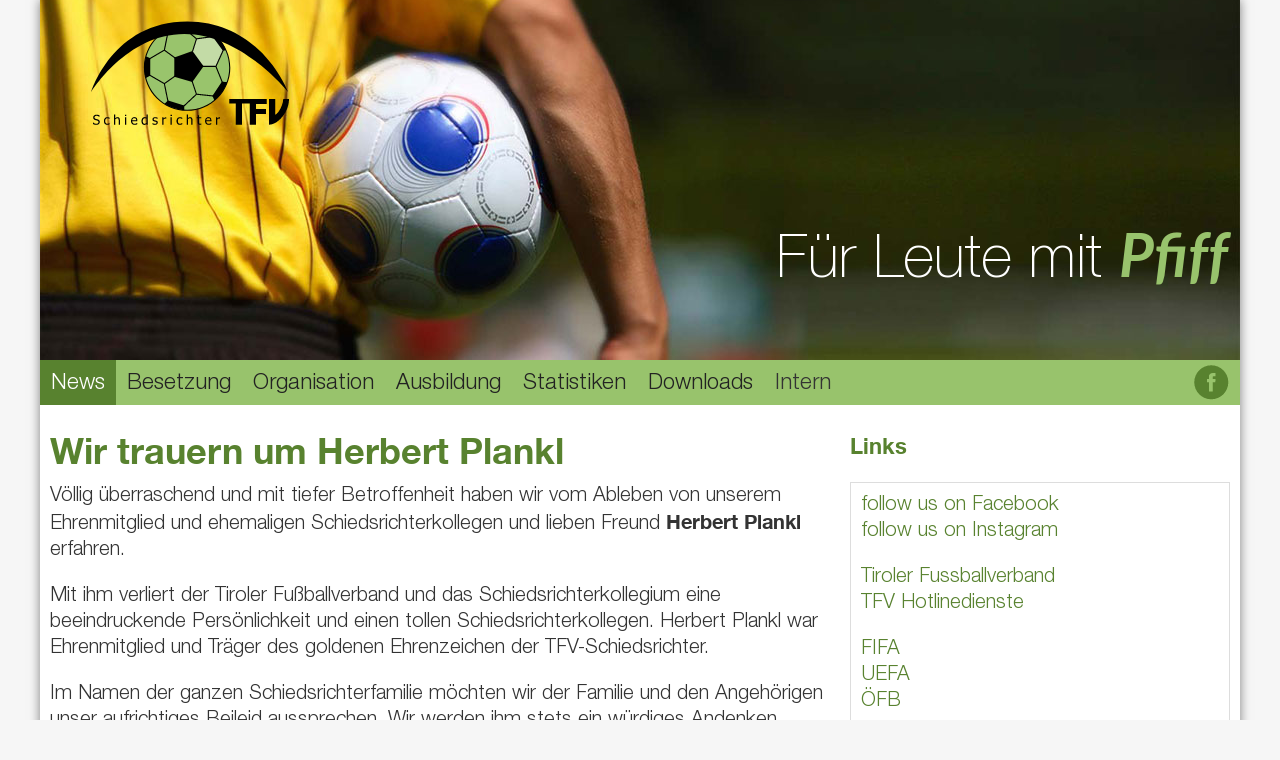

--- FILE ---
content_type: text/html; charset=UTF-8
request_url: https://www.tfv-schiedsrichter.at/aktuell/wir-trauern-um-herbert-plankl
body_size: 7958
content:
<!DOCTYPE html>
<html lang="de">
<head>
  <meta charset="utf-8" />
  <meta name="viewport" content="width=device-width,initial-scale=1.0">
  <meta name="creator" content="Maniac Creative, Fulpmes, Austria">
  <title>TFV Schiedsrichter | Wir trauern um Herbert Plankl</title>
  <meta name="description" content="">
  <meta name="keywords" content="">
  <meta name="maniac:intended" content="newsdetail">
  <meta name="maniac:used" content="default">
  <link rel="stylesheet" href="https://www.tfv-schiedsrichter.at/assets/css/foundation.css">  <link rel="stylesheet" href="https://www.tfv-schiedsrichter.at/assets/css/jquery.fancybox.css">  <link rel="stylesheet" href="https://www.tfv-schiedsrichter.at/assets/css/main.css"></head>
<body>
  <div id="overall">
  <div id="mobmenu" class="show-for-small-only">

    <div class="row">
      <div class="small-6 columns">
        <img src="https://www.tfv-schiedsrichter.at/content/logo.svg" alt="TFV Schiedsrichter" />
      </div>
      <div class="small-6 columns">
        <div id="hamburger">
          <div class="c-hamburger c-hamburger--htx"><span>toggle menu</span></div>
        </div>
      </div>
    </div>
    
    <div id="mobmenulinks" class="row">
      <div class="row">
        <div class="small-12 columns">
          <a  href="/">Home</a>
        </div>
      </div>
            <div class="row">
        <div class="small-12 columns">
          <a  class="active" href="https://www.tfv-schiedsrichter.at/aktuell">News</a>

                    
        </div>
      </div>
            <div class="row">
        <div class="small-12 columns">
          <a  href="#">Besetzung</a>

                    <ul class="submenu">
                        <li>
              <a  href="https://www.tfv-schiedsrichter.at/besetzung/aktuelle-besetzung">Aktuelle Besetzung</a>
            </li>
                      </ul>
                    
        </div>
      </div>
            <div class="row">
        <div class="small-12 columns">
          <a  href="#">Organisation</a>

                    <ul class="submenu">
                        <li>
              <a  href="https://www.tfv-schiedsrichter.at/organisation/adressen">Adressen</a>
            </li>
                        <li>
              <a  href="https://www.tfv-schiedsrichter.at/organisation/organisation">Wir &uuml;ber uns</a>
            </li>
                        <li>
              <a  href="https://www.tfv-schiedsrichter.at/organisation/leitbild">Leitbild</a>
            </li>
                        <li>
              <a  href="https://www.tfv-schiedsrichter.at/organisation/kollegiale-fuehrung">Kollegiale F&uuml;hrung</a>
            </li>
                        <li>
              <a  href="https://www.tfv-schiedsrichter.at/organisation/schiedsrichtergruppen">Schiedsrichtergruppen</a>
            </li>
                        <li>
              <a  href="https://www.tfv-schiedsrichter.at/organisation/bl-und-talentekader">BL- und Talentekader</a>
            </li>
                        <li>
              <a  href="https://www.tfv-schiedsrichter.at/organisation/medienservice">Medienservice</a>
            </li>
                      </ul>
                    
        </div>
      </div>
            <div class="row">
        <div class="small-12 columns">
          <a  href="https://www.tfv-schiedsrichter.at/ausbildung">Ausbildung</a>

                    
        </div>
      </div>
            <div class="row">
        <div class="small-12 columns">
          <a  href="#">Statistiken</a>

                    <ul class="submenu">
                        <li>
              <a  href="https://www.tfv-schiedsrichter.at/statistiken/ehrenzeichen">Ehrenzeichen f&uuml;r Spieleins&auml;tze</a>
            </li>
                        <li>
              <a  href="https://www.tfv-schiedsrichter.at/statistiken/spielleiter-der-cupfinali">Spielleiter der Cupfinali</a>
            </li>
                      </ul>
                    
        </div>
      </div>
            <div class="row">
        <div class="small-12 columns">
          <a  href="https://www.tfv-schiedsrichter.at/downloads">Downloads</a>

                    
        </div>
      </div>
                <div class="row">
        <div class="small-12 columns">
          <div class="mobiintern">Intern</div>
          <ul class="submenu">
            <li>
              <div class="login">
                <form method="post">
                  <label>Benutzername
                    <input name="username" type="text">
                  </label>
                  <label>Passwort
                    <input name="passwd" type="password" aria-describedby="passwordHelpText">
                  </label>
                  <button type="submit" class="expanded button">Anmelden</button>
                </form>
              </div>
            </li>
          </ul>
        </div>
      </div>
        </div>

  </div>

  <header class="header greenbg cf" role="banner">

    <div id="headerslider">
          <div class="slide" data-colchg="">
              <img src="https://www.tfv-schiedsrichter.at/content/header-slider/1-fuer-leute-mit-pfiff/header-leutemitpfiff-420.jpg" alt="TFV Schiedsrichter" />
                  <div class="headercnt">
            <div class="slidetxt"><p>Für Leute mit <strong>Pfiff</strong></p></div>
          </div>
                    </div>
          <div class="slide" data-colchg="#ccc">
              <img src="https://www.tfv-schiedsrichter.at/content/header-slider/2-7350m2-arbeitsplatz/header-arbeitsplatz-420.jpg" alt="TFV Schiedsrichter" />
                  <div class="headercnt">
            <div class="slidetxt"><p>7.350m² <strong>Arbeitsplatz</strong></p></div>
          </div>
                    </div>
          <div class="slide" data-colchg="">
              <img src="https://www.tfv-schiedsrichter.at/content/header-slider/3-challenge-deines-lebens/header-challengedeineslebens-420.jpg" alt="TFV Schiedsrichter" />
                  <div class="headercnt">
            <div class="slidetxt"><p>Die <strong>Challenge</strong> deines Lebens</p></div>
          </div>
                    </div>
          <div class="slide" data-colchg="">
              <img src="https://www.tfv-schiedsrichter.at/content/header-slider/4-werde-schiedsrichter-in/header.jpg" alt="TFV Schiedsrichter" />
                  <div class="headercnt">
            <div class="slidetxt"><p>Werde jetzt <strong>Schiedsrichter:in</strong></p></div>
          </div>
                    </div>
        </div>

    <div class="headercnt">
      <a class="logo" href="https://www.tfv-schiedsrichter.at">
        <!--<img src="https://www.tfv-schiedsrichter.at/content/logo.svg" alt="TFV Schiedsrichter" />-->
<svg version="1.1" xmlns="http://www.w3.org/2000/svg" xmlns:xlink="http://www.w3.org/1999/xlink" x="0px" y="0px" width="540px" height="284.5px" viewBox="0 0 540 284.5" enable-background="new 0 0 540 284.5" xml:space="preserve">
	<circle fill="#99C46C" cx="262.213" cy="127.744" r="115.125"/>
	<polyline fill="#C3DBA6" points="287.167,50 333.334,43.5 360,80.167 339.5,124.805 304.167,124.805 276,85.833 "/>
	<path d="M262.212,244.369c-64.307,0-116.625-52.317-116.625-116.625c0-64.307,52.318-116.625,116.625-116.625 s116.625,52.318,116.625,116.625C378.838,192.052,326.52,244.369,262.212,244.369z M262.212,14.119 c-62.653,0-113.625,50.972-113.625,113.625c0,62.653,50.972,113.625,113.625,113.625s113.625-50.972,113.625-113.625 C375.838,65.091,324.865,14.119,262.212,14.119z"/>
	<polygon points="234.363,149.171 232.637,146.718 200.671,169.221 152.752,141.452 151.248,144.048 199.415,171.96 210.28,225.051 213.22,224.449 202.417,171.661 	"/>
	<polygon points="235.884,104.289 202.412,79.856 211.47,35.299 208.53,34.701 199.414,79.546 154.49,105.957 156.01,108.543 200.661,82.292 234.116,106.711 	"/>
	<polygon points="334.705,44.986 334.295,42.014 287.963,48.422 264.187,28.109 262.239,30.391 285.771,50.497 275.318,83.801 278.182,84.699 288.647,51.355 	"/>
	<polygon points="361.618,80.116 358.882,78.884 339.029,123 289.5,123 289.5,126 338.987,126 357.358,171.561 360.142,170.439 341.631,124.532 "/>
	<polygon points="334.658,203.009 288.617,198.111 274.673,156.399 271.827,157.351 285.772,199.065 248.722,233.907 250.778,236.093 288.026,201.064 334.342,205.991 	"/>
	<polygon points="306.705,123.973 276.318,166.829 227.51,152.125 227.734,100.178 276.68,82.78 "/>
	<polyline points="370.167,166.829 356.167,165.667 330.5,204.167 336,216.333 351.167,201 359.5,189 367.167,175.167 "/>
	<polyline points="201.5,225.051 210.333,216.333 254.667,230.165 254.667,242.665 240,240.665 224.333,236.093 212.5,231.832 "/>
	<polyline points="151.248,97.333 162.833,102.333 162.833,149.166 151.248,155.666 147.833,145.833 146.833,127.744 148,111.666 "/>
	<polyline points="367.167,81 358.667,81.833 331.167,44.167 333,36.833 342.833,45.333 353.432,55.155 361.618,68.5 "/>
	<path class="colchg" d="M3.059,193.667c0,0,95.274-156.833,251.608-156.833s280,156.833,280,156.833S463.811,2.952,262.239,2.952 C60.667,2.952,3.059,193.667,3.059,193.667z"/>
</g>
<g>
  <path class="colchg" d="M437.25,224.875h-26.652v56.959h-16.771v-56.959H375.9V212.25h61.35V224.875z"/>
  <path class="colchg" d="M431.545,212.25H477v13.396h-28.686v13.589h26.565v13.397h-26.565v29.202h-16.77V212.25z"/>
  <path class="colchg" d="M483.41,212.25h16.77v42.888c5.591-3.277,10.635-9.639,15.132-19.083c4.242-8.866,6.361-16.801,6.361-23.805h15.708 c0,11.438-2.856,22.682-8.576,33.732c-4.755,9.123-10.923,17.058-18.505,23.805c-9.06,8.032-18.023,12.047-26.89,12.047V212.25z"/>
</g>
<g>
  <path class="colchg" d="M17.105,282.316c-1.928,0-3.568-0.2-4.918-0.599s-2.622-0.89-3.812-1.473v-4.428h0.25 c1.167,1.096,2.487,1.943,3.963,2.544c1.476,0.602,2.898,0.902,4.267,0.902c1.952,0,3.428-0.408,4.428-1.224 c1-0.814,1.5-1.889,1.5-3.222c0-1.06-0.262-1.923-0.786-2.589c-0.524-0.667-1.356-1.16-2.499-1.482 c-0.821-0.237-1.571-0.434-2.25-0.589c-0.679-0.154-1.53-0.362-2.553-0.625c-0.917-0.237-1.738-0.541-2.463-0.91 c-0.726-0.369-1.369-0.851-1.928-1.446c-0.547-0.583-0.973-1.271-1.276-2.062c-0.304-0.792-0.456-1.705-0.456-2.74 c0-2.154,0.839-3.961,2.518-5.419c1.678-1.457,3.82-2.187,6.427-2.187c1.488,0,2.895,0.148,4.222,0.446s2.556,0.72,3.687,1.268 v4.23h-0.268c-0.845-0.773-1.928-1.448-3.25-2.025c-1.321-0.577-2.708-0.866-4.16-0.866c-1.642,0-2.969,0.384-3.981,1.151 S12.25,260.75,12.25,262c0,1.131,0.297,2.029,0.893,2.695c0.595,0.667,1.458,1.154,2.589,1.464 c0.75,0.203,1.666,0.432,2.749,0.688s1.982,0.491,2.696,0.705c1.833,0.56,3.172,1.404,4.017,2.535 c0.845,1.131,1.268,2.523,1.268,4.178c0,1.035-0.211,2.059-0.634,3.07c-0.423,1.012-1.015,1.869-1.776,2.571 c-0.857,0.773-1.824,1.368-2.901,1.785C20.072,282.107,18.724,282.316,17.105,282.316z"/>
  <path class="colchg" d="M46.937,282.28c-1.369,0-2.625-0.211-3.767-0.634c-1.143-0.422-2.124-1.062-2.945-1.919
          c-0.821-0.857-1.458-1.938-1.91-3.24c-0.453-1.304-0.679-2.836-0.679-4.598c0-1.749,0.235-3.261,0.705-4.534
          s1.098-2.345,1.884-3.214c0.785-0.868,1.764-1.538,2.937-2.008s2.431-0.705,3.776-0.705c1.095,0,2.151,0.154,3.169,0.464
          s1.925,0.667,2.723,1.071v3.767h-0.197c-0.238-0.202-0.544-0.435-0.919-0.696c-0.375-0.262-0.83-0.529-1.366-0.803
          c-0.464-0.238-1.012-0.446-1.642-0.625c-0.631-0.179-1.238-0.268-1.821-0.268c-1.738,0-3.133,0.657-4.186,1.973
          c-1.054,1.314-1.58,3.175-1.58,5.578c0,2.357,0.509,4.193,1.526,5.508c1.018,1.315,2.431,1.973,4.24,1.973
          c1.095,0,2.136-0.226,3.125-0.678c0.988-0.452,1.862-1.036,2.624-1.75h0.197v3.767c-0.333,0.155-0.75,0.343-1.25,0.562
          c-0.5,0.221-0.952,0.384-1.356,0.491c-0.571,0.166-1.083,0.295-1.536,0.384S47.651,282.28,46.937,282.28z"/>
  <path class="colchg" d="M80.697,281.834H77.34v-11.354c0-0.916-0.044-1.77-0.134-2.562c-0.089-0.791-0.259-1.425-0.509-1.901
          c-0.274-0.5-0.655-0.872-1.143-1.116c-0.488-0.243-1.154-0.365-2-0.365c-0.833,0-1.693,0.223-2.58,0.669
          c-0.887,0.446-1.752,1.026-2.598,1.741v14.889h-3.356v-27.778h3.356v10.051c1-0.893,1.988-1.577,2.963-2.053
          c0.976-0.477,2.005-0.715,3.089-0.715c1.964,0,3.499,0.646,4.606,1.938s1.66,3.163,1.66,5.614V281.834z"/>
  <path class="colchg" d="M98.21,258.554h-3.821v-3.48h3.821V258.554z M97.978,281.834h-3.356v-19.941h3.356V281.834z"/>
  <path class="colchg" d="M120.704,282.298c-3.178,0-5.645-0.896-7.4-2.687c-1.756-1.791-2.633-4.335-2.633-7.632c0-3.249,0.851-5.835,2.553-7.757
          c1.702-1.922,3.927-2.884,6.677-2.884c1.238,0,2.333,0.179,3.285,0.536c0.952,0.356,1.785,0.916,2.5,1.678
          c0.714,0.762,1.261,1.693,1.643,2.794c0.38,1.102,0.571,2.449,0.571,4.044v1.82h-13.818c0,2.321,0.583,4.095,1.75,5.32
          c1.166,1.227,2.779,1.839,4.838,1.839c0.738,0,1.461-0.083,2.169-0.25c0.708-0.166,1.348-0.381,1.919-0.643
          c0.607-0.273,1.119-0.538,1.535-0.794s0.762-0.497,1.036-0.724h0.196v3.66c-0.393,0.154-0.881,0.348-1.464,0.58
          c-0.583,0.232-1.107,0.414-1.571,0.545c-0.655,0.178-1.247,0.314-1.776,0.41C122.183,282.25,121.513,282.298,120.704,282.298z
           M124.632,269.641c-0.024-0.904-0.131-1.684-0.321-2.339c-0.191-0.654-0.464-1.208-0.821-1.66c-0.393-0.5-0.896-0.881-1.509-1.143
          s-1.372-0.393-2.276-0.393c-0.893,0-1.651,0.134-2.276,0.401s-1.193,0.658-1.705,1.17c-0.5,0.523-0.881,1.104-1.143,1.74
          s-0.428,1.378-0.5,2.223H124.632z"/>
  <path class="colchg" d="M155.785,281.834h-3.356v-2.035c-0.524,0.44-0.976,0.804-1.356,1.089c-0.381,0.286-0.828,0.548-1.339,0.785
          c-0.476,0.227-0.97,0.402-1.481,0.527c-0.512,0.125-1.107,0.188-1.786,0.188c-1.083,0-2.086-0.227-3.008-0.679
          c-0.922-0.452-1.705-1.112-2.348-1.981c-0.655-0.881-1.161-1.967-1.518-3.258c-0.357-1.292-0.536-2.776-0.536-4.455
          c0-1.749,0.226-3.264,0.679-4.543c0.452-1.279,1.077-2.396,1.875-3.348c0.726-0.868,1.604-1.55,2.633-2.044
          c1.03-0.494,2.11-0.741,3.241-0.741c1,0,1.868,0.11,2.606,0.331c0.738,0.22,1.517,0.562,2.338,1.026v-8.641h3.356V281.834z
           M152.428,276.979v-11.497c-0.833-0.405-1.58-0.685-2.24-0.84c-0.661-0.154-1.378-0.231-2.151-0.231
          c-1.726,0-3.077,0.646-4.053,1.937c-0.976,1.292-1.464,3.157-1.464,5.597c0,2.345,0.375,4.14,1.125,5.383
          c0.75,1.244,1.952,1.865,3.606,1.865c0.881,0,1.768-0.199,2.66-0.598S151.643,277.656,152.428,276.979z"/>
  <path class="colchg" d="M175.173,282.316c-1.333,0-2.58-0.179-3.74-0.536c-1.16-0.356-2.122-0.737-2.883-1.143v-3.767h0.178
          c0.286,0.227,0.622,0.476,1.009,0.75c0.387,0.273,0.901,0.56,1.544,0.856c0.571,0.262,1.199,0.494,1.883,0.696
          c0.684,0.202,1.396,0.304,2.133,0.304c0.536,0,1.107-0.062,1.714-0.188s1.059-0.282,1.357-0.474
          c0.417-0.273,0.717-0.564,0.901-0.874s0.277-0.773,0.277-1.393c0-0.798-0.217-1.398-0.652-1.804
          c-0.435-0.404-1.205-0.743-2.312-1.018c-0.429-0.106-0.988-0.231-1.678-0.375c-0.69-0.143-1.327-0.297-1.91-0.464
          c-1.524-0.44-2.631-1.121-3.321-2.044c-0.69-0.922-1.036-2.038-1.036-3.348c0-1.797,0.679-3.261,2.036-4.392
          c1.356-1.131,3.16-1.696,5.409-1.696c1.107,0,2.22,0.138,3.338,0.411s2.059,0.619,2.821,1.035v3.589h-0.179
          c-0.857-0.679-1.812-1.214-2.865-1.607c-1.053-0.393-2.116-0.589-3.187-0.589c-1.107,0-2.042,0.232-2.803,0.696
          s-1.143,1.167-1.143,2.106c0,0.833,0.226,1.455,0.679,1.866c0.452,0.41,1.178,0.747,2.178,1.009
          c0.5,0.131,1.056,0.259,1.669,0.384c0.613,0.125,1.259,0.271,1.937,0.437c1.476,0.369,2.585,0.982,3.33,1.839
          c0.744,0.857,1.116,2.023,1.116,3.499c0,0.857-0.169,1.67-0.509,2.438s-0.836,1.425-1.491,1.973
          c-0.714,0.595-1.521,1.048-2.419,1.356C177.657,282.161,176.53,282.316,175.173,282.316z"/>
  <path class="colchg" d="M205.808,265.499h-0.178c-0.25-0.071-0.515-0.116-0.794-0.134c-0.28-0.019-0.616-0.027-1.009-0.027
          c-0.905,0-1.803,0.196-2.696,0.59c-0.893,0.393-1.738,0.976-2.535,1.749v14.157h-3.356v-19.941h3.356v2.964
          c1.226-1.083,2.294-1.848,3.205-2.294s1.794-0.67,2.651-0.67c0.345,0,0.604,0.009,0.776,0.026c0.172,0.019,0.366,0.045,0.58,0.081
          V265.499z"/>
  <path class="colchg" d="M221.215,258.554h-3.821v-3.48h3.821V258.554z M220.982,281.834h-3.356v-19.941h3.356V281.834z"/>
  <path class="colchg" d="M242.977,282.28c-1.369,0-2.625-0.211-3.767-0.634c-1.143-0.422-2.124-1.062-2.945-1.919
          c-0.821-0.857-1.458-1.938-1.91-3.24c-0.453-1.304-0.679-2.836-0.679-4.598c0-1.749,0.235-3.261,0.705-4.534
          s1.098-2.345,1.884-3.214c0.785-0.868,1.764-1.538,2.937-2.008s2.431-0.705,3.776-0.705c1.095,0,2.151,0.154,3.169,0.464
          s1.925,0.667,2.723,1.071v3.767h-0.197c-0.238-0.202-0.544-0.435-0.919-0.696c-0.375-0.262-0.83-0.529-1.366-0.803
          c-0.464-0.238-1.012-0.446-1.642-0.625c-0.631-0.179-1.238-0.268-1.821-0.268c-1.738,0-3.133,0.657-4.186,1.973
          c-1.054,1.314-1.58,3.175-1.58,5.578c0,2.357,0.509,4.193,1.526,5.508c1.018,1.315,2.431,1.973,4.24,1.973
          c1.095,0,2.136-0.226,3.125-0.678c0.988-0.452,1.862-1.036,2.624-1.75h0.197v3.767c-0.333,0.155-0.75,0.343-1.25,0.562
          c-0.5,0.221-0.952,0.384-1.356,0.491c-0.571,0.166-1.083,0.295-1.536,0.384S243.691,282.28,242.977,282.28z"/>
  <path class="colchg" d="M276.736,281.834h-3.356v-11.354c0-0.916-0.045-1.77-0.134-2.562c-0.089-0.791-0.259-1.425-0.509-1.901
          c-0.273-0.5-0.654-0.872-1.143-1.116c-0.488-0.243-1.154-0.365-2-0.365c-0.833,0-1.693,0.223-2.58,0.669
          c-0.887,0.446-1.752,1.026-2.598,1.741v14.889h-3.356v-27.778h3.356v10.051c1-0.893,1.988-1.577,2.963-2.053
          c0.976-0.477,2.005-0.715,3.089-0.715c1.963,0,3.499,0.646,4.606,1.938c1.106,1.291,1.66,3.163,1.66,5.614V281.834z"/>
  <path class="colchg" d="M296.624,282.227c-1.833,0-3.261-0.521-4.284-1.562c-1.024-1.042-1.535-2.688-1.535-4.937v-11.051h-2.268v-2.785h2.268
          v-5.73h3.355v5.73h6.178v2.785h-6.178v9.479c0,1.012,0.019,1.792,0.054,2.339c0.036,0.548,0.173,1.06,0.411,1.535
          c0.202,0.417,0.529,0.729,0.981,0.938s1.065,0.312,1.839,0.312c0.548,0,1.077-0.08,1.589-0.241s0.881-0.295,1.107-0.401h0.196
          v3.017c-0.631,0.179-1.271,0.318-1.92,0.42C297.77,282.176,297.172,282.227,296.624,282.227z"/>
  <path class="colchg" d="M320.618,282.298c-3.178,0-5.645-0.896-7.4-2.687s-2.633-4.335-2.633-7.632c0-3.249,0.851-5.835,2.553-7.757
          c1.701-1.922,3.928-2.884,6.677-2.884c1.237,0,2.332,0.179,3.285,0.536c0.952,0.356,1.785,0.916,2.499,1.678
          s1.262,1.693,1.643,2.794c0.381,1.102,0.571,2.449,0.571,4.044v1.82h-13.818c0,2.321,0.583,4.095,1.75,5.32
          c1.166,1.227,2.778,1.839,4.838,1.839c0.738,0,1.461-0.083,2.169-0.25c0.708-0.166,1.348-0.381,1.919-0.643
          c0.607-0.273,1.119-0.538,1.536-0.794c0.416-0.256,0.761-0.497,1.035-0.724h0.196v3.66c-0.393,0.154-0.881,0.348-1.464,0.58
          s-1.107,0.414-1.571,0.545c-0.654,0.178-1.247,0.314-1.776,0.41C322.097,282.25,321.427,282.298,320.618,282.298z
           M324.545,269.641c-0.023-0.904-0.131-1.684-0.321-2.339c-0.19-0.654-0.464-1.208-0.821-1.66c-0.393-0.5-0.896-0.881-1.508-1.143
          c-0.613-0.262-1.372-0.393-2.276-0.393c-0.893,0-1.651,0.134-2.276,0.401s-1.193,0.658-1.705,1.17
          c-0.5,0.523-0.881,1.104-1.143,1.74s-0.429,1.378-0.5,2.223H324.545z"/>
  <path class="colchg" d="M350.914,265.499h-0.179c-0.25-0.071-0.515-0.116-0.795-0.134c-0.279-0.019-0.615-0.027-1.009-0.027
          c-0.904,0-1.803,0.196-2.695,0.59c-0.893,0.393-1.738,0.976-2.535,1.749v14.157h-3.356v-19.941h3.356v2.964
          c1.226-1.083,2.294-1.848,3.205-2.294c0.91-0.446,1.794-0.67,2.65-0.67c0.346,0,0.604,0.009,0.777,0.026
          c0.172,0.019,0.365,0.045,0.58,0.081V265.499z"/>
</g>
</svg>
      </a>
    </div>
  </header>
  <nav id="pnav" class="lightgreenbg show-for-medium" role="navigation">
      <div class="navcnt row mrow">
    <div class="small-11 columns">
      <a class="navlogo" href="https://www.tfv-schiedsrichter.at">
        <img src="https://www.tfv-schiedsrichter.at/content/logo.svg" alt="TFV Schiedsrichter" />
      </a>
      <ul class="menu cf">
                <li  class="active">
          <a href="https://www.tfv-schiedsrichter.at/aktuell">News</a>
    
                  </li>
                <li >
          <a href="#">Besetzung</a>
    
                    <ul class="submenu">
                        <li >
              <a href="https://www.tfv-schiedsrichter.at/besetzung/aktuelle-besetzung">Aktuelle Besetzung</a>
            </li>
                      </ul>
                  </li>
                <li >
          <a href="#">Organisation</a>
    
                    <ul class="submenu">
                        <li >
              <a href="https://www.tfv-schiedsrichter.at/organisation/adressen">Adressen</a>
            </li>
                        <li >
              <a href="https://www.tfv-schiedsrichter.at/organisation/organisation">Wir &uuml;ber uns</a>
            </li>
                        <li >
              <a href="https://www.tfv-schiedsrichter.at/organisation/leitbild">Leitbild</a>
            </li>
                        <li >
              <a href="https://www.tfv-schiedsrichter.at/organisation/kollegiale-fuehrung">Kollegiale F&uuml;hrung</a>
            </li>
                        <li >
              <a href="https://www.tfv-schiedsrichter.at/organisation/schiedsrichtergruppen">Schiedsrichtergruppen</a>
            </li>
                        <li >
              <a href="https://www.tfv-schiedsrichter.at/organisation/bl-und-talentekader">BL- und Talentekader</a>
            </li>
                        <li >
              <a href="https://www.tfv-schiedsrichter.at/organisation/medienservice">Medienservice</a>
            </li>
                      </ul>
                  </li>
                <li >
          <a href="https://www.tfv-schiedsrichter.at/ausbildung">Ausbildung</a>
    
                  </li>
                <li >
          <a href="#">Statistiken</a>
    
                    <ul class="submenu">
                        <li >
              <a href="https://www.tfv-schiedsrichter.at/statistiken/ehrenzeichen">Ehrenzeichen f&uuml;r Spieleins&auml;tze</a>
            </li>
                        <li >
              <a href="https://www.tfv-schiedsrichter.at/statistiken/spielleiter-der-cupfinali">Spielleiter der Cupfinali</a>
            </li>
                      </ul>
                  </li>
                <li >
          <a href="https://www.tfv-schiedsrichter.at/downloads">Downloads</a>
    
                  </li>
                        <li>
          <div>Intern</div>
          <ul class="submenu">
            <li>
              <div class="login">
                <form method="post">
                  <label>Benutzername
                    <input name="username" type="text">
                  </label>
                  <label>Passwort
                    <input name="passwd" type="password" aria-describedby="passwordHelpText">
                  </label>
                  <button type="submit" class="expanded button">Anmelden</button>
                </form>
              </div>
            </li>
          </ul>
        </li>
              </ul>
    </div>
    <div class="small-1 columns show-for-medium text-right" id="msocial">
      <a href="http://www.facebook.com/TfvSchiedsrichter" target="_blank">
        <svg height="67px" id="Layer_1" style="enable-background:new 0 0 67 67;" version="1.1" viewBox="0 0 67 67" width="67px" xml:space="preserve" xmlns="http://www.w3.org/2000/svg" xmlns:xlink="http://www.w3.org/1999/xlink"><path d="M29.765,50.32h6.744V33.998h4.499l0.596-5.624h-5.095  l0.007-2.816c0-1.466,0.14-2.253,2.244-2.253h2.812V17.68h-4.5c-5.405,0-7.307,2.729-7.307,7.317v3.377h-3.369v5.625h3.369V50.32z   M34,64C17.432,64,4,50.568,4,34C4,17.431,17.432,4,34,4s30,13.431,30,30C64,50.568,50.568,64,34,64z"/></svg>
      </a>
    </div>
  </div>
  </nav>
  <div id="navh"></div>
  <main>            <section class="defaulttext secmadwir-trauern-um-herbert-plankl" id="defsecwir-trauern-um-herbert-plankl">
            <div class="row">
                <div class="small-12 large-8 columns">
                    <div class="text">
                        <h1 class="green">Wir trauern um Herbert Plankl</h1>
                        <p>Völlig überraschend und mit tiefer Betroffenheit haben wir vom Ableben von unserem Ehrenmitglied und ehemaligen Schiedsrichterkollegen und lieben Freund <strong>Herbert Plankl</strong> erfahren. </p>
<p>Mit ihm verliert der Tiroler Fußballverband und das Schiedsrichterkollegium eine beeindruckende Persönlichkeit und einen tollen Schiedsrichterkollegen. Herbert Plankl war Ehrenmitglied und Träger des goldenen Ehrenzeichen der TFV-Schiedsrichter. </p>
<p>Im Namen der ganzen Schiedsrichterfamilie möchten wir der Familie und den Angehörigen unser aufrichtiges Beileid aussprechen. Wir  werden ihm stets ein würdiges Andenken bewahren. </p>
<p>In stiller Anteilnahme,<br />
die Tiroler Schiedsrichterfamilie</p>
<figure><img src="https://www.tfv-schiedsrichter.at/content/1-aktuell/129-wir-trauern-um-herbert-plankl/rip_herbert-plankl.jpg" alt=""></figure>                    </div>
                </div>
                    <div class="small-12 large-4 columns">
                      <div class="kxttl green">Links</div>
  <div class="kxtxt"><p><a href="http://www.facebook.com/TFVSchiedsrichter" target="blank">follow us on Facebook</a><br />
<a href="https://www.instagram.com/tfv_schiedsrichter/" target="blank">follow us on Instagram</a></p>
<p><a href="http://www.tfv.at" target="_blank">Tiroler Fussballverband</a><br />
<a href="http://www.tfv.at/Portal/Services/Hotline/Hotlinedienste.html" target="blank">TFV Hotlinedienste</a></p>
<p><a href="http://de.fifa.com/index.html" target="_blank">FIFA</a><br />
<a href="http://de.uefa.com/" target="_blank">UEFA</a><br />
<a href="http://oefb.at" target="_blank">ÖFB</a></p></div>

  <div class="show-for-large">
    <div class="kxttl green">Werde Schiedsrichter</div>
    <div class="kxplakat">
      <a href="/ausbildung"><img src="/content/plakatsujet3.jpg"></a>
    </div>

    <div class="kxttl green">Partner</div>
    <div id="kxpartnerslider">
          <div><a href="http://www.refereeworld.com" target="_blank"><img src="https://www.tfv-schiedsrichter.at/content/kontext-partner/1-http-www-refereeworld-com/logo_final_2-zeilig.jpg" alt="an image" /></a></div>
          <div><a href="http://www.brillenhaus-shop.at" target="_blank"><img src="https://www.tfv-schiedsrichter.at/content/kontext-partner/2-brillenhaus-shop/brillenhaus.png" alt="an image" /></a></div>
          <div><a href="http://www.dvag.at/andreas.staudinger" target="_blank"><img src="https://www.tfv-schiedsrichter.at/content/kontext-partner/3-dvag/staudinger-ins-360x150-2018.png" alt="an image" /></a></div>
          <div><a href="http://www.gepa-pictures.com" target="_blank"><img src="https://www.tfv-schiedsrichter.at/content/kontext-partner/4-gepa/kxlogo-gepa.png" alt="an image" /></a></div>
          <div><a href="https://www.berglandmilch.at/" target="_blank"><img src="https://www.tfv-schiedsrichter.at/content/kontext-partner/5-https-www-berglandmilch-at/tm160.png" alt="an image" /></a></div>
        </div>
  </div>                </div>
            </div>
        </section>
  <div class="bottomkontakt" id="footercnt">
    <div class="greenbg" id="footerasis">
      <div class='row'>
        <div class='small-12 columns'>
          <img class="flogo" src="https://www.tfv-schiedsrichter.at/content/logo.svg" alt="TFV Schiedsrichter" />
        </div>
      </div>
      <div class='row'>
        <div class='small-12 medium-6 columns'>

          <div class='row'>
            <div class='small-6 columns'>
              <div id="address">
                <p>Stadionstraße 1a<br />
6020 Innsbruck<br />
Austria</p>
<p>T:  <a href="https://www.tfv-schiedsrichter.at/tel:+43512586188">+43 512 586188</a><br />
F:  +43 512 572123<br />
E:  <a href="mailto:&#x73;&#x63;&#104;&#105;&#101;&#x64;&#115;&#x72;&#105;&#x63;&#x68;&#x74;&#x65;&#x72;&#x40;&#116;&#x66;&#118;&#46;&#x61;&#x74;">schiedsrichter@tfv.at</a><br />
W:  <a href="http://www.tfv-schiedsrichter.at">www.tfv-schiedsrichter.at</a><br />
ZVR 568636642</p>
<p>Copyright © 2005-2026 TFV Schiedsrichter. Alle Rechte vorbehalten. Bitte beachten Sie unsere Nutzungsbedingungen.<br />
Webdesign und -programmierung: <a href="http://www.maniac.agency" target="_blank">Maniac Creative</a>, Fulpmes</p>              </div>
            </div>
            <div class='small-6 columns'>
              <img class="vcard" src="https://www.tfv-schiedsrichter.at/content/vcard.svg" alt="vcard" />
            </div>
          </div>
          
        </div>
        <div class='small-12 medium-6 columns'>
          
          <div class='row'>
            <div class='small-6 columns'>
              <div id="fmenu">
                <a href="https://www.tfv-schiedsrichter.at/impressum">Impressum</a>
                <a href="https://www.tfv-schiedsrichter.at/nutzungsbedingungen">Nutzungsbedingungen</a>
              </div>
            </div>
            <div class='small-6 columns'>
              <div id="fsocial">
                <a href="http://www.facebook.com/TfvSchiedsrichter" target="_blank"><img src="/content/footer-facebook.svg"></a>
              </div>
            </div>
          </div>
        
        </div>
        
      </div>

    </div>
  </div>
  </main>
  </div>
  <script src="https://www.tfv-schiedsrichter.at/assets/js/vendor/jquery.js"></script>  <script src="https://www.tfv-schiedsrichter.at/assets/js/vendor/jquery.sticky.js"></script>  <script src="https://www.tfv-schiedsrichter.at/assets/js/vendor/what-input.js"></script>  <script src="https://www.tfv-schiedsrichter.at/assets/js/vendor/foundation.js"></script>  <script src="https://www.tfv-schiedsrichter.at/assets/js/jquery.fancybox.pack.js"></script>  <script src="https://www.tfv-schiedsrichter.at/assets/js/app.js"></script>  <script src="https://www.tfv-schiedsrichter.at/assets/js/main.js"></script>  <script src="https://www.tfv-schiedsrichter.at/assets/js/maniacslider.js"></script>  <script src="https://www.tfv-schiedsrichter.at/assets/js/vendor/TweenLite.min.js"></script>  <script src="https://www.tfv-schiedsrichter.at/assets/js/vendor/ScrambleTextPlugin.min.js"></script></body>
</html>

--- FILE ---
content_type: text/css; charset=utf-8
request_url: https://www.tfv-schiedsrichter.at/assets/css/main.css
body_size: 4655
content:
/*

Starterkit

Author: Maniac Creative
URL:    http://maniac.agency
Email:  welcome@maniac.agency

*/


/* Fonts
-------------------------------------------------- */
@font-face {
    font-family: 'tfvsHv';
    src:  url('../fonts/HelveticaNeueLTProHv.woff') format('woff'),
          url('../fonts/HelveticaNeueLTProHv.ttf') format('ttf');
    font-weight: normal;
    font-style: normal;
}
@font-face {
    font-family: 'tfvsBd';
    src:  url('../fonts/HelveticaNeueLTProBd.woff') format('woff'),
          url('../fonts/HelveticaNeueLTProBd.ttf') format('ttf');
    font-weight: normal;
    font-style: normal;
}
@font-face {
    font-family: 'tfvsLg';
    src: url('../fonts/HelveticaNeueLTProLt.woff') format('woff'),
         url('../fonts/HelveticaNeueLTProLt.ttf') format('ttf');
    font-weight: normal;
    font-style: normal;
}
@font-face {
    font-family: 'tfvsTh';
    src: url('../fonts/HelveticaNeueLTProTh.woff') format('woff'),
         url('../fonts/HelveticaNeueLTProTh.ttf') format('ttf');
    font-weight: normal;
    font-style: normal;
}
@font-face {
    font-family: 'tfvsLato';
    src: url('../fonts/lato-bolditalic-webfont.woff') format('woff'),
         url('../fonts/Lato-BoldItalic.ttf') format('ttf');
    font-weight: normal;
    font-style: normal;
}


/* Reset
-------------------------------------------------- */
*, *:before, *:after {
  margin: 0;
  padding: 0;
  border: 0;
  -webkit-box-sizing: border-box;
     -moz-box-sizing: border-box;
          box-sizing: border-box;
}
article, aside, details, figcaption, figure,
footer, header, hgroup, main, nav, section, summary {
  display: block;
}


/* Pix
-------------------------------------------------- */
img {
  display: block;
  max-width: 100%;
}


/* Links
-------------------------------------------------- */
a {
  text-decoration: none;
  transition: color .3s, background .3s, border .3s;
}


/* Clearfix
-------------------------------------------------- */
.cf:after {
  content: "";
  display: table;
  clear: both;
}


/* Site
-------------------------------------------------- */
html {
  font-family: "tfvsLg", sans-serif;
  font-size: 10px;
  -webkit-text-size-adjust: 100%;
  -ms-text-size-adjust: 100%;
  background: #f6f6f6;
}
body {
  margin: 0 auto;
  font-size: 10px;
  padding: 0;
  background: #fff;
  color: #333;
  max-width: 120rem;
  -webkit-font-smoothing: antialiased;
  -moz-osx-font-smoothing: grayscale;
}
#overall {
  box-shadow: 0 0 10px rgba(10, 10, 10, 0.5);
}


/* General Styles
-------------------------------------------------- */

strong, b {
  font-family: 'tfvsBd';
  font-style: normal;
  font-weight: normal;
}
p {
  margin-bottom: 1em;
}




/* Colors
-------------------------------------------------- */

.green, i {
  color: #58822f;
}
.greenbg {
  background: #58822f;
}

.lightgreen {
  color: #98c36c;
}
.lightgreenbg {
  background: #98c36c;
}

a {
  color: #58822f;
}
a:hover {
  color: #98c36c;
}



/* Header
-------------------------------------------------- */
header {
  margin: 0;
  position: relative;
  height: 36em;
  overflow: hidden;
}
/*header img {
  max-width: 100%;
  margin: 0 auto;
}*/

.headercnt {
  width: 120em;
  height: 42em;
  position: absolute;
  top: 0;
  left: 50%;
  margin-left: -60em;
}
.headercnt .slidetxt {
  display: block;
  color: #fff;
  font-family: "tfvsTh";
  font-size: 6em;
  position: absolute;
  bottom: 0em;
  right: 1.25rem;
}
.logo {
  display: block;
  position: absolute;
  top: 2em;
  left: 5em;
}
.logo svg {
  width: 20em;
  height: 10.6em;
}
.logo svg path.colchg {
    fill: #000;
    transition: all .5s ease;
}


/* Navigation
-------------------------------------------------- */
nav {
  z-index: 999;
  position: relative;
}
nav.fixed {
  position: fixed;
  top: 0;
  /*width: 100%;*/

  -webkit-box-shadow: 0px 3px 20px 0px rgba(0,0,0,0.6);
  -moz-box-shadow: 0px 3px 20px 0px rgba(0,0,0,0.6);
  box-shadow: 0px 3px 20px 0px rgba(0,0,0,0.6);
}

nav .navlogo {
  position: absolute;
  display: block;
  opacity: 0;
  transition: all 1s ease;
  left: -7em;
}
nav.fixed .navlogo {
  opacity: 1;
  left: 1em;
}
nav .navlogo img {
  float: left;
  height: 3.4em;
  position: relative;
  top: .6em;
  margin-right: 1.5em;
}

.navcnt {
  width: 120em;
  margin: 0 auto;
}
.menu {
  font-family: "tfvsLg";
  font-size: 2.2em;
  margin-left: 0;
  transition: all 1s ease;
}
nav.fixed .menu {
    margin-left: 3.9em;
}
.menu a, .menu + div {
  display: block;
  color: #222;
  text-decoration: none;
}
.menu li.active  {
  background: #58822f;
}
.menu li.active a  {
  color: #fff;
}
.menu li {
  list-style: none;
}
.menu > li {
  padding: 0 .5em;
  position: relative;
  float: left;
}
.menu li:first-child {
    /*padding-left: 0;*/
}
.menu > li > a, .menu > li > div {
  padding: .5em 0 .35em 0;
  border: 0;
}
.menu > li:hover {
  background: #58822f;
}
.menu > li:hover a, .menu > li:hover div {
  color: #fff;
}
.menu > li:hover .submenu {
  display: block;
}
.submenu {
    position: relative;
    z-index: 1;
    left: 0;
}
@media screen and (min-width: 40em) {
    .submenu {
        position: absolute;
        display: none;
    }
}
.submenu:before {
  position: absolute;
  z-index: -1;
  content: '';
  top: -.5em;
  left: 0;
}
.submenu li {
  border-bottom: none;
}
@media screen and (min-width: 40em) {
    .submenu li {
      border-bottom: 1px solid #444;
    }
    .submenu li:last-child {
      border-bottom: none;
    }
}
.submenu a, .submenu .login {
  padding: .4em 1em .2em 1em;
  font-size: .9em;
  color: #eee;
  background: #58822f;
  white-space: nowrap;
  margin: 0;
}
.submenu a:hover {
  background: #98c36c;
}
.submenu .login {
    min-width: 15em;
}

.submenu .login input {
    font-size: 1.1em;
    color: #000;
    background: #ddd;
    height: auto;
}
.submenu .login label {
    font-size: .9em;
    color: #fff;
}
.submenu .login button {
    margin-top: 1.5em;
    margin-bottom: .7em;
    font-size: .9em;
    background: #98c36c;
    color: #333;
}
.submenu .login button:hover {
    background: #fff;
    color: #000;
}


/*
@media screen and (min-width: 40em) {
  body {
    padding: 3em;
  }
  .logo {
    float: left;
  }
  .menu {
    float: right;
    margin-right: -1em;
  }
  .menu > li {
    float: left;
  }
  .menu > li > a {
    padding: .35em 1em;
    border: 0;
  }
  }
}
*/


/* Headings
-------------------------------------------------- */
h1 {
  font-size: 2em;
  line-height: 1.25em;
  padding: 0 0 1rem 0;
  font-weight: normal;
  font-style: normal;
  font-family: "tfvsBd";
}
h2 {
  font-size: 1.5em;
  line-height: 1.25;
  margin-bottom: .5em;
  font-weight: normal;
  font-style: normal;
  font-family: "tfvsBd";
}
h3 {
  font-size: 1.1em;
  color: #58822f;
  font-family: "tfvsBd";
  margin-bottom: .2em;
}

h4 {
  font-family: "tfvsBd";
  font-weight: normal;
  color: #98c36c;
  margin-bottom: .2em;
}
h1 a, h2 a, h3 a, h4 a {
  color: inherit;
  border: 0 !important;
}



/* Main
-------------------------------------------------- */
main {
  /*margin-bottom: 43em;*/
}
main figure,
main ul,
main ol {
  margin: 0 0 2em 0;
}

main figure {
  margin: 0;
}



/* Footer
-------------------------------------------------- */
.bottomkontakt {
  /*position: relative;
  z-index: -1;*/
  width: 100%;
  padding: 0;
}

#footerasis {
  color: rgba(204,204,204,1);
  padding: 4em 0 2em 0;
}
#footerasis a {
  color: rgba(204,204,204,1);
}
#footerasis a:hover {
  color: rgba(255,255,255,1);
}
#footercnt {
  /*width: 120em;
  margin: 0 auto;
  padding: 0 1em;
  position: relative;*/
}
#footercnt #address {
  /*position: relative;*/
  font-size: 1.8em;
  /*padding: 5em 0 0 0;*/
  line-height: 1.3em;
}
#footercnt .flogo {
  width: 14em;
  /*position: absolute;*/
  padding: 0 0 3em 0;
}
#footercnt .vcard {
  width: 16em;
  /*position: absolute;
  top: 5em;
  left: 15em;*/
  float: right;
}
@media screen and (min-width: 40em) {
    #footercnt .vcard {
      float: none;
    }
}

#footercnt #fmenu {
  /*position: absolute;*/
  font-size: 1.8em;
  /*top: 5em;
  left: 34.4em;*/
  line-height: 1.5em;
}
#footercnt #fmenu a {
  display: block;
}
#footercnt #fsocial {
  display: block;
  /*position: absolute;
  top: 8em;
  right: 1em;*/
}
#footercnt #fsocial img {
  height: 4em;
  margin-left: 2em;
  float: right;
}


.t {
  display: table;
}
.tr {
  display: table-row;
}
.td {
  display: table-cell;
}



section {
  background: #fff;
  padding: 3rem 0;
}
section:last-of-type {
  /*-webkit-box-shadow: 0px 8px 16px 0px rgba(0,0,0,0.5);
  -moz-box-shadow: 0px 8px 16px 0px rgba(0,0,0,0.5);
  box-shadow: 0px 8px 16px 0px rgba(0,0,0,0.5);*/
}
/* ------------------------- */
.homesectionbild {
  font-family: "tfvsTh";
  font-size: 5.4em;
  text-align: center;
  background-size: cover;
  line-height: 1.2em;
  padding: 0;
}
.homesectionbild.txt {
  padding: .5em 0;
}
.homesectionbild.txt p {
  margin-bottom: 0;
}
.homesectionbild img {
  width: 100%;
}
/* ------------------------- */
.homesectionnews {
  /*padding: 3em 0;*/
}
.homesectionnews .newsblock .ttl {
  display: block;
  font-size: 2.2em;
  font-family: "tfvsBd";
}
.homesectionnews .newsblock article {
    display: block;
    font-size: 2em;
    margin: 1em 0;
}
.homesectionnews .newsblock article .ttl {
  display: block;
  font-size: 1.1em;
  font-family: "tfvsBd";
}

.homesectionnews .newsblock article .txt {
  text-align: justify;
  text-justify: auto;
}
.homesectionnews .newsblock article img {
  margin-bottom: .45em;
  width: 100%;
}
.homesectionnews .newsblock article time {
  font-size: .65em;
}
.homesectionnews .newsblock article a {
  font-size: .9em;
  display: block;
}
/* ------------------------- */
.homesectionfreitextcnt {
  /*padding: 3em 0 1em 0;
  width: 118em;
  margin: 0 auto;*/
}
.homesectionfreitext .textwrap {
  width: 82em;
}
.homesectionnews .kxwrap {
  width: 36em;
}
.homesectionfreitext .ttl {
  font-size: 2.2em;
  font-family: "tfvsBd";
  font-weight: normal;
}
.homesectionfreitext .exzerpt {
  font-family: "tfvsBd";
  font-weight: normal;
  font-size: 2em;
  margin-top: .5em;
}
.homesectionfreitext .textrechts, .homesectionfreitext .textlinks, .homesectionfreitext .textgesamt {
  margin: .75em 0 0 0;
  font-size: 1.8em;
}
/* ------------------------- */
.homesectionzitat .zitat {
  font-family: "tfvsTh";
  font-size: 7.2em;
  text-align: center;
  background-size: cover;
  line-height: 1.2em;
}
.homesectionzitat {
  padding: 3.5em 0;
}
.homesectionzitat .autor {
  font-family: "tfvsTh";
  font-size: 2.4em;
  text-align: center;
}
/* ------------------------- */
section.defaulttext .cnt, section.htmlsite .cnt {
  padding: 5em 1em 3em 1em;
  width: 120em;
  margin: 0 auto;
}
section.defaulttext h1, section.htmlsite h1 {
  font-family: "tfvsBd";
  font-weight: normal;
  font-style: normal;
  font-size: 1.8em;
  line-height: 1.1em;
}
section.htmlsite h1 {
  font-size: 3.8em;
}
section.htmlsite h2 {
  font-size: 2.5em;
  color: #98c36c;
  margin-top: 2em;
}
section.htmlsite .quelle {
  font-size: 1.4em;
}
section.defaulttext .text {
  font-size: 2em;
  line-height: 1.333;
}
section.defaulttext .text img {
  width: 100%;
}
section.defaulttext .text .schiriimg {
  width: 33%;
  float: left;
}
section.defaulttext .text .newschiri {
  clear: both;
  display: block;
}
.defaulttext .text ol, .defaulttext .text ul {
  margin-left: 1em;
}

span.td {
  font-size: .9em;
  padding: .35em .2em;
}

/* ------------------------- */
table.besetzung {
  /*font-size: 1.8em !important;*/
  text-align: left;
  width: 100%;

}
table.besetzung .datumHeader {
  font-size: 2.2em;
  background: #58822f;
  padding: .3em .3em .1em;
  color: #fff;
  font-family: "tfvsHv";
  font-weight: normal;
}
table.besetzung .bewerbHeader {
  font-family: "tfvsBd";
  font-weight: normal;
  font-size: 1.6em;
  background: #ddd;
  padding: .2em .3em .1em;
}
table.besetzung td {
  vertical-align: top;
  font-size: 1.8em;
  padding: .3em .2em .2em .3em;
}
table.besetzung tr {
  background: #fcfcfc;
}
table.besetzung tr:nth-child(even) {
  background: #efefef;
}
table.besetzung tr:hover {
  background: #58822f;
  color: #fff;
}



/* Hamburger
-------------------------------------------------- */
#hamburger {
  display: inline-block;
  width: 4rem;
  height: 4rem;
  position: relative;
  z-index: 99999999;
  -webkit-tap-highlight-color:rgba(0,0,0,0);
  transition: left 0.5s;
  margin: 0;
  float: right;
}

.c-hamburger {
  display: block;
  position: relative;
  /*overflow: hidden;*/
  margin: 1rem 0 0 0 ;
  padding: 0;
  width: 4rem;
  height: 100%;
  font-size: 0;
  text-indent: -9999px;
  appearance: none;
  box-shadow: none;
  border-radius: none;
  border: none;
  cursor: pointer;
  background: none;
}

.c-hamburger:focus {
  outline: none;
}

.c-hamburger span {
  display: block;
  position: absolute;
  top: 1.85rem;
  right: 0;
  height: .3rem;
  width: 4rem;
  background: #98c36c;
}

.c-hamburger span::before,
.c-hamburger span::after {
  position: absolute;
  display: block;
  right: 0;
  height: .3rem;
  width: 4rem;
  background-color: #98c36c;
  content: "";
}

.c-hamburger span::before {
  top: -1.2rem;
}

.c-hamburger span::after {
  bottom: -1.2rem;
}

.c-hamburger--htx {
  /*background-color: #ff3264;*/
}

.c-hamburger--htx span {
  transition: background 0s 0.3s;
}

.c-hamburger--htx span::before,
.c-hamburger--htx span::after {
  transition-duration: 0.3s, 0.3s;
  transition-delay: 0.3s, 0s;
}

.c-hamburger--htx span::before {
  transition-property: top, transform, background;
}

.c-hamburger--htx span::after {
  transition-property: bottom, transform, background;
}

/* active state, i.e. menu open */
.c-hamburger--htx.is-active {
  /*background-color: #cb0032;*/
  /*right: -25em;*/
}

.c-hamburger--htx.is-active span {
  background: none;
}

.c-hamburger--htx.is-active span::before {
  top: 0;
  transform: rotate(45deg);
  background: #000;
}

.c-hamburger--htx.is-active span::after {
  bottom: 0;
  transform: rotate(-45deg);
  background: #000;
}

.c-hamburger--htx.is-active span::before,
.c-hamburger--htx.is-active span::after {
  transition-delay: 0s, 0.3s;
}


/* ------------------------- */

.kxttl {
  display: block;
  font-size: 2.2em;
  font-family: "tfvsBd";
  font-weight: normal;
  padding: 0 0 1rem 0;
}
.kxtxt {
  margin-top:.5em;
  margin-bottom:2em;
  font-size: 2em;
  padding: .5em;
  border: 1px solid #dddddd;
  line-height: 1.3em;
}
.kxtxt p:last-child {
  margin-bottom: 0;
}
#kxpartnerslider {
  background: #fff;
  width: 36em;
  height: 15em;
  position: relative;
}
#kxpartnerslider img {
  width: 36em;
  height: 15em;
  position: absolute;
}
#headerslider {
  margin: 0 auto;
  position: absolute;
  left: 50%;
  top:-6em;
  margin-left: -60em;
  width: 120em;
  height: 42em;
}
#headerslider .slide {
  position: absolute;
  width: 100%;
  height: 100%;
}
.scrambled {
    font-family: 'tfvsLato';
    color: #98c36c;
}
.unscrambled {
    font-family: 'tfvsTh';
    color: inherit;
}



figcaption {
    padding-top: .5em;
    font-size: .9em;
}
.kxplakat {
    width:100%;
    margin-bottom: 4em;
    margin-top:1em;
}
.kxplakat img {
    width: 100%;
}
#kxpartnerslider {
    margin-top:1em;
    margin-bottom:4em;
}
@media screen and (max-width: 63.9375em) {
    .xxshow-for-large {
        display: none !important;
    }
}
@media screen and (max-width: 39.9375em) {
    .xxshow-for-medium {
        display: none !important;
    }
    .homesectionbild {
        font-size: 3em;
    }
    .homesectionzitat .zitat {
        font-size: 4em;
    }

    header {
      height: 16em;
      overflow: hidden;
      margin-top: 6rem;
    }
    .headercnt {
      width: 46em;
      height: 16em;
      margin-left: -23em;
    }
    .headercnt .slidetxt {
      font-size: 2.3em;
      right: 1rem;
    }

    #headerslider {
    top:0;
    margin-left: -23em;
    width: 46em;
    height: 16em;
    }
    
    .logo svg {
        width: 7.666em;
        display: none;
    }

}
@media screen and (max-width: 0em), screen and (min-width: 40em) {
    .xxshow-for-small-only {
        display: none !important;
    }
}



#mobmenu {
    position: absolute;
    top: 0;
    left: 0;
    width: 100%;
    height: auto;
    z-index: 9999999;
    background: #58822f;
    /*transition: height 850ms cubic-bezier(.23,1,.32,1);*/
}
#mobmenu img {
    width: 7rem;
    height: 3.7rem;
    margin: 1.15rem 0;
}
#mobmenulinks {
    display: none;
    margin: 1rem 0;
    font-size: 2.4rem;
}
#mobmenulinks a {
    display: block;
    color: #fff;
}
#mobmenulinks a.active {
    font-family: "tfvsBd";
    font-weight: normal;
}
#mobmenulinks .row {
    padding: .5rem 1rem;
}




.interncallout {
    font-size: 1.8em;
}
h5 {
    font-size: 1.1em;
    font-family: "tfvsBd";
    font-weight: normal;
}
.interncallout p {
    margin-top: .5em;
    margin-bottom: 0;
}
.interncallout .success {
    background: #eee;
}
.logininfo {
    color: #fff;
    font-size: 1.6em;
    padding: .3em;
    text-align: right;
}



table.calendar {
    width: 100%;
    margin: 0 0 4em 0;
}
table.calbody {
    margin: 6em 0 4em 0;
}
table.calhead {
    background: #fff;
}
table.calendar td.tdleft {
    width: 12%;
    vertical-align: middle;
    text-align: center;
    border: #ddd 1px solid;
}
table.calendar td.tdday, table.calendar td.tdverf, table.calendar td.tdverfab, table.calendar td.tddayxxx {
    border: #ddd 1px solid;
    font-size: 2em;
    padding: .5em;
    text-align: center;
    width: 14.2857%
}
table.calendar td.dayact.holidayday {
    background: rgba(149,196,110,.55);
}
table.calendar td.dayinact.holidayday {
    background: rgba(181,50,50,.55);
}
table.calendar td.dayactold.holidayday {
    background: rgba(149,196,110,.3);
}
table.calendar td.dayinactold.holidayday {
    background: rgba(181,50,50,.3);
}
table.calendar .dayact {
    background: rgba(149,196,110,.4);
    cursor: pointer;
}
table.calendar .dayinact {
    background: rgba(181,50,50,.4);
    cursor: pointer;
}
table.calendar .dayactold {
    background: rgba(149,196,110,.2);
}
table.calendar .dayinactold {
    background: rgba(181,50,50,.2);
}
table.calendar .holidayname {
    font-size: .7em;
}
table.calendar td.tdverf {
    vertical-align: top;
    padding: .3em 0;
}
table.calendar .verfabshow {
    display: block;
}
table.calendar .verfabhide {
    display: none;
}

table.calendar .tdverfab label {
    font-size: .8em;
    margin: 0;
    padding: 0 0 0 .3em;
}
table.calendar td.tdverf select, table.calendar .tdverfab select {
    font-size: .8em;
    height: 2em;
    padding-left: .35em;
    /*
    padding-top: .3em;
    padding-bottom: .3em;*/
    margin: 0;
    border: none;
}
table.calendar .tdverfab select {
    border: #ddd 1px solid;
}
table.calendar .switch {
    margin: 0;
    font-size: 1em;
}
.switch.large .switch-paddle {
    width: 5.1em;
    height: 2.45em;
    font-size: 1em;
}
input:checked ~ .switch-paddle {
    background: #91ad76;
}
.switch.large input:checked ~ .switch-paddle::after {
    left: 2.75em;
}
.switch.large .switch-paddle::after {
    width: 2em;
    height: 2em;
}
input:checked ~ .switch-paddle::after {
    left: 2.25em;
}
.switch-paddle::after {
    background: #fefefe;
    height: 1.5em;
    left: 0.25em;
    top: 0.25em;
    width: 1.5em;
}
.switch-paddle {
    background: #b53232;
}
table.calendar .actmonthyear {
    background: #eee;
    padding: 1.25em;
    border-right: #bbb 1px solid;
    border-left: #bbb 1px solid;
    border-top: #bbb 1px solid;
}
table.calendar .actmonthyear .columns {
    padding: 0;
}
table.calendar .actmonthyear img {
    width: 1em;
    margin: 0 auto;
}
table.calendar .actmonth {
    font-size: 1.8em;
    font-family: "tfvsBd";
    font-weight: normal;
    text-align: center;
}
table.calendar .actyear {
    font-size: 1.5em;
    text-align: center;
}
table.calendar .tdheader {
    background: #ddd;
    font-size: 1.6em;
    font-family: "tfvsBd";
    font-weight: normal;
    text-align: center;
    padding: .3em;
}
table.calendar .tdheader, table.calendar td.tdverf, table.calendar td.tdverfab {
    border-right: #bbb 1px solid;
}


.button {
    padding: 0.65em 3em;
    margin: 0 0 1rem 0;
    font-size: 1.8em;
}








section.defaulttext .text .maddress {
    font-size: .5em;
}
section#defsecschiedsrichtergruppen .text .maddress {
    font-size: .588em;
}
section.defaulttext .text {
    font-size: 2em;
}
section#defsecschiedsrichtergruppen .text {
    font-size: 1.7em;
}



section.defaulttext .text p {
    margin-bottom: 1em;
}
section#defseckollegiale-fuehrung .text p, section#defsecspielleiter-der-cupfinali .text p, section#defsecehrenzeichen .text p {
    margin: 0;
}
section#defsecbl-und-talentekader .text p {
    margin-bottom: 0;
}
section#defsecschiedsrichtergruppen .text p {
    margin: 0;
}



section.defaulttext h2 {
    background: #efefef;
    padding: .15em;
    margin-top: 1em;
    font-size: 1.4em;
}
section#defsecbl-und-talentekader h1, section#defsecehrenzeichen h1 {
    font-size: 1.53em;
}
section#defsecbl-und-talentekader h2, section#defsecehrenzeichen h2 {
    font-size: 1.2em;
}

.maddress {
    border: #ddd 1px solid;
    margin-bottom: 1em;
}
.maddress .columns {
    transition: width .5s ease;
}
.maddress:hover {
    border: #999 1px solid;
    cursor: pointer;
}
.maddress .madpic img {
    width: 100%;
    transition: width .5s;
}
.maddress .txtblock {
    font-size: 1.3em;
    padding-top: .2em;
}
.maddress.madisopen .txtblock {
    font-size: 1.5em;
}
.maddress strong {
    font-size: 1.2em;
}
.maddress .ut {
    font-size: 1.1em;
}
.maddress .utmobile {
    padding-bottom: .5em;
}
.maddress .fdrz {
    display: none;
}

h5 {
  font-size: 1.1em;
  line-height: 1.25;
  margin-bottom: .1em;
  font-weight: normal;
  font-style: normal;
  font-family: "tfvsBd";
}


.mobiintern {
    /*background: #98c36c;*/
    color: #fff;
    margin: 1rem 0 0 0;
}

.mrow .columns {
    padding-left: 0;
    /*padding-right: 0;*/
}
#msocial svg {
    width: 3.8em;
    height: 3.8em;
    margin-top: .3em;
}
#msocial svg path {
    fill: #58822f;
    transform-origin: 50% 50%; 
    transition: all .5s ease;
}
#msocial svg:hover path {
    fill: #265000;
    transform: rotateY( 360deg ) rotateZ( 360deg );
    
}

--- FILE ---
content_type: image/svg+xml; charset=utf-8
request_url: https://www.tfv-schiedsrichter.at/content/vcard.svg
body_size: 37488
content:
<?xml version="1.0" standalone="no"?>
<svg xmlns="http://www.w3.org/2000/svg" version="1.1" width="220" height="220">
	<title>QR Code</title>
	<desc>BEGIN:VCARD
VERSION:2.1
TEL;WORK;VOICE:+43 512 586188
EMAIL;WORK;INTERNET:schiedsrichter@tfv.at
URL:http://www.tfv-schiedsrichter.at
ADR:;;Stadionstraße 1a;Innsbruck;;6020;Österreich
ORG:TFV Schiedsrichter
END:VCARD
</desc>
	<rect style="fill:rgb(204,204,204);fill-opacity:1" x="0" y="0" width="220" height="220" />
	<g id="elements">
		<path style="fill:rgb(72,72,72)" d="M 4,4 l 4,0 0,4 -4,0 z M 8,4 l 4,0 0,4 -4,0 z M 12,4 l 4,0 0,4 -4,0 z M 16,4 l 4,0 0,4 -4,0 z M 20,4 l 4,0 0,4 -4,0 z M 24,4 l 4,0 0,4 -4,0 z M 28,4 l 4,0 0,4 -4,0 z M 40,4 l 4,0 0,4 -4,0 z M 56,4 l 4,0 0,4 -4,0 z M 64,4 l 4,0 0,4 -4,0 z M 72,4 l 4,0 0,4 -4,0 z M 76,4 l 4,0 0,4 -4,0 z M 80,4 l 4,0 0,4 -4,0 z M 84,4 l 4,0 0,4 -4,0 z M 100,4 l 4,0 0,4 -4,0 z M 104,4 l 4,0 0,4 -4,0 z M 108,4 l 4,0 0,4 -4,0 z M 132,4 l 4,0 0,4 -4,0 z M 136,4 l 4,0 0,4 -4,0 z M 140,4 l 4,0 0,4 -4,0 z M 148,4 l 4,0 0,4 -4,0 z M 156,4 l 4,0 0,4 -4,0 z M 160,4 l 4,0 0,4 -4,0 z M 164,4 l 4,0 0,4 -4,0 z M 168,4 l 4,0 0,4 -4,0 z M 172,4 l 4,0 0,4 -4,0 z M 188,4 l 4,0 0,4 -4,0 z M 192,4 l 4,0 0,4 -4,0 z M 196,4 l 4,0 0,4 -4,0 z M 200,4 l 4,0 0,4 -4,0 z M 204,4 l 4,0 0,4 -4,0 z M 208,4 l 4,0 0,4 -4,0 z M 212,4 l 4,0 0,4 -4,0 z M 4,8 l 4,0 0,4 -4,0 z M 28,8 l 4,0 0,4 -4,0 z M 36,8 l 4,0 0,4 -4,0 z M 40,8 l 4,0 0,4 -4,0 z M 44,8 l 4,0 0,4 -4,0 z M 48,8 l 4,0 0,4 -4,0 z M 60,8 l 4,0 0,4 -4,0 z M 72,8 l 4,0 0,4 -4,0 z M 88,8 l 4,0 0,4 -4,0 z M 96,8 l 4,0 0,4 -4,0 z M 108,8 l 4,0 0,4 -4,0 z M 124,8 l 4,0 0,4 -4,0 z M 128,8 l 4,0 0,4 -4,0 z M 136,8 l 4,0 0,4 -4,0 z M 144,8 l 4,0 0,4 -4,0 z M 148,8 l 4,0 0,4 -4,0 z M 160,8 l 4,0 0,4 -4,0 z M 164,8 l 4,0 0,4 -4,0 z M 172,8 l 4,0 0,4 -4,0 z M 176,8 l 4,0 0,4 -4,0 z M 188,8 l 4,0 0,4 -4,0 z M 212,8 l 4,0 0,4 -4,0 z M 4,12 l 4,0 0,4 -4,0 z M 12,12 l 4,0 0,4 -4,0 z M 16,12 l 4,0 0,4 -4,0 z M 20,12 l 4,0 0,4 -4,0 z M 28,12 l 4,0 0,4 -4,0 z M 40,12 l 4,0 0,4 -4,0 z M 44,12 l 4,0 0,4 -4,0 z M 56,12 l 4,0 0,4 -4,0 z M 60,12 l 4,0 0,4 -4,0 z M 64,12 l 4,0 0,4 -4,0 z M 72,12 l 4,0 0,4 -4,0 z M 76,12 l 4,0 0,4 -4,0 z M 80,12 l 4,0 0,4 -4,0 z M 88,12 l 4,0 0,4 -4,0 z M 112,12 l 4,0 0,4 -4,0 z M 116,12 l 4,0 0,4 -4,0 z M 128,12 l 4,0 0,4 -4,0 z M 148,12 l 4,0 0,4 -4,0 z M 152,12 l 4,0 0,4 -4,0 z M 156,12 l 4,0 0,4 -4,0 z M 160,12 l 4,0 0,4 -4,0 z M 176,12 l 4,0 0,4 -4,0 z M 188,12 l 4,0 0,4 -4,0 z M 196,12 l 4,0 0,4 -4,0 z M 200,12 l 4,0 0,4 -4,0 z M 204,12 l 4,0 0,4 -4,0 z M 212,12 l 4,0 0,4 -4,0 z M 4,16 l 4,0 0,4 -4,0 z M 12,16 l 4,0 0,4 -4,0 z M 16,16 l 4,0 0,4 -4,0 z M 20,16 l 4,0 0,4 -4,0 z M 28,16 l 4,0 0,4 -4,0 z M 36,16 l 4,0 0,4 -4,0 z M 56,16 l 4,0 0,4 -4,0 z M 64,16 l 4,0 0,4 -4,0 z M 76,16 l 4,0 0,4 -4,0 z M 80,16 l 4,0 0,4 -4,0 z M 88,16 l 4,0 0,4 -4,0 z M 96,16 l 4,0 0,4 -4,0 z M 100,16 l 4,0 0,4 -4,0 z M 108,16 l 4,0 0,4 -4,0 z M 112,16 l 4,0 0,4 -4,0 z M 116,16 l 4,0 0,4 -4,0 z M 128,16 l 4,0 0,4 -4,0 z M 136,16 l 4,0 0,4 -4,0 z M 148,16 l 4,0 0,4 -4,0 z M 156,16 l 4,0 0,4 -4,0 z M 168,16 l 4,0 0,4 -4,0 z M 172,16 l 4,0 0,4 -4,0 z M 180,16 l 4,0 0,4 -4,0 z M 188,16 l 4,0 0,4 -4,0 z M 196,16 l 4,0 0,4 -4,0 z M 200,16 l 4,0 0,4 -4,0 z M 204,16 l 4,0 0,4 -4,0 z M 212,16 l 4,0 0,4 -4,0 z M 4,20 l 4,0 0,4 -4,0 z M 12,20 l 4,0 0,4 -4,0 z M 16,20 l 4,0 0,4 -4,0 z M 20,20 l 4,0 0,4 -4,0 z M 28,20 l 4,0 0,4 -4,0 z M 44,20 l 4,0 0,4 -4,0 z M 56,20 l 4,0 0,4 -4,0 z M 64,20 l 4,0 0,4 -4,0 z M 68,20 l 4,0 0,4 -4,0 z M 72,20 l 4,0 0,4 -4,0 z M 76,20 l 4,0 0,4 -4,0 z M 100,20 l 4,0 0,4 -4,0 z M 104,20 l 4,0 0,4 -4,0 z M 108,20 l 4,0 0,4 -4,0 z M 112,20 l 4,0 0,4 -4,0 z M 116,20 l 4,0 0,4 -4,0 z M 120,20 l 4,0 0,4 -4,0 z M 124,20 l 4,0 0,4 -4,0 z M 128,20 l 4,0 0,4 -4,0 z M 136,20 l 4,0 0,4 -4,0 z M 140,20 l 4,0 0,4 -4,0 z M 148,20 l 4,0 0,4 -4,0 z M 152,20 l 4,0 0,4 -4,0 z M 156,20 l 4,0 0,4 -4,0 z M 160,20 l 4,0 0,4 -4,0 z M 172,20 l 4,0 0,4 -4,0 z M 188,20 l 4,0 0,4 -4,0 z M 196,20 l 4,0 0,4 -4,0 z M 200,20 l 4,0 0,4 -4,0 z M 204,20 l 4,0 0,4 -4,0 z M 212,20 l 4,0 0,4 -4,0 z M 4,24 l 4,0 0,4 -4,0 z M 28,24 l 4,0 0,4 -4,0 z M 36,24 l 4,0 0,4 -4,0 z M 48,24 l 4,0 0,4 -4,0 z M 52,24 l 4,0 0,4 -4,0 z M 56,24 l 4,0 0,4 -4,0 z M 60,24 l 4,0 0,4 -4,0 z M 72,24 l 4,0 0,4 -4,0 z M 76,24 l 4,0 0,4 -4,0 z M 84,24 l 4,0 0,4 -4,0 z M 88,24 l 4,0 0,4 -4,0 z M 92,24 l 4,0 0,4 -4,0 z M 96,24 l 4,0 0,4 -4,0 z M 100,24 l 4,0 0,4 -4,0 z M 116,24 l 4,0 0,4 -4,0 z M 120,24 l 4,0 0,4 -4,0 z M 124,24 l 4,0 0,4 -4,0 z M 132,24 l 4,0 0,4 -4,0 z M 144,24 l 4,0 0,4 -4,0 z M 148,24 l 4,0 0,4 -4,0 z M 152,24 l 4,0 0,4 -4,0 z M 160,24 l 4,0 0,4 -4,0 z M 164,24 l 4,0 0,4 -4,0 z M 168,24 l 4,0 0,4 -4,0 z M 172,24 l 4,0 0,4 -4,0 z M 188,24 l 4,0 0,4 -4,0 z M 212,24 l 4,0 0,4 -4,0 z M 4,28 l 4,0 0,4 -4,0 z M 8,28 l 4,0 0,4 -4,0 z M 12,28 l 4,0 0,4 -4,0 z M 16,28 l 4,0 0,4 -4,0 z M 20,28 l 4,0 0,4 -4,0 z M 24,28 l 4,0 0,4 -4,0 z M 28,28 l 4,0 0,4 -4,0 z M 36,28 l 4,0 0,4 -4,0 z M 44,28 l 4,0 0,4 -4,0 z M 52,28 l 4,0 0,4 -4,0 z M 60,28 l 4,0 0,4 -4,0 z M 68,28 l 4,0 0,4 -4,0 z M 76,28 l 4,0 0,4 -4,0 z M 84,28 l 4,0 0,4 -4,0 z M 92,28 l 4,0 0,4 -4,0 z M 100,28 l 4,0 0,4 -4,0 z M 108,28 l 4,0 0,4 -4,0 z M 116,28 l 4,0 0,4 -4,0 z M 124,28 l 4,0 0,4 -4,0 z M 132,28 l 4,0 0,4 -4,0 z M 140,28 l 4,0 0,4 -4,0 z M 148,28 l 4,0 0,4 -4,0 z M 156,28 l 4,0 0,4 -4,0 z M 164,28 l 4,0 0,4 -4,0 z M 172,28 l 4,0 0,4 -4,0 z M 180,28 l 4,0 0,4 -4,0 z M 188,28 l 4,0 0,4 -4,0 z M 192,28 l 4,0 0,4 -4,0 z M 196,28 l 4,0 0,4 -4,0 z M 200,28 l 4,0 0,4 -4,0 z M 204,28 l 4,0 0,4 -4,0 z M 208,28 l 4,0 0,4 -4,0 z M 212,28 l 4,0 0,4 -4,0 z M 40,32 l 4,0 0,4 -4,0 z M 52,32 l 4,0 0,4 -4,0 z M 60,32 l 4,0 0,4 -4,0 z M 68,32 l 4,0 0,4 -4,0 z M 76,32 l 4,0 0,4 -4,0 z M 84,32 l 4,0 0,4 -4,0 z M 92,32 l 4,0 0,4 -4,0 z M 100,32 l 4,0 0,4 -4,0 z M 116,32 l 4,0 0,4 -4,0 z M 124,32 l 4,0 0,4 -4,0 z M 128,32 l 4,0 0,4 -4,0 z M 136,32 l 4,0 0,4 -4,0 z M 140,32 l 4,0 0,4 -4,0 z M 144,32 l 4,0 0,4 -4,0 z M 148,32 l 4,0 0,4 -4,0 z M 156,32 l 4,0 0,4 -4,0 z M 160,32 l 4,0 0,4 -4,0 z M 168,32 l 4,0 0,4 -4,0 z M 172,32 l 4,0 0,4 -4,0 z M 180,32 l 4,0 0,4 -4,0 z M 4,36 l 4,0 0,4 -4,0 z M 8,36 l 4,0 0,4 -4,0 z M 12,36 l 4,0 0,4 -4,0 z M 16,36 l 4,0 0,4 -4,0 z M 20,36 l 4,0 0,4 -4,0 z M 28,36 l 4,0 0,4 -4,0 z M 32,36 l 4,0 0,4 -4,0 z M 36,36 l 4,0 0,4 -4,0 z M 56,36 l 4,0 0,4 -4,0 z M 60,36 l 4,0 0,4 -4,0 z M 64,36 l 4,0 0,4 -4,0 z M 76,36 l 4,0 0,4 -4,0 z M 80,36 l 4,0 0,4 -4,0 z M 84,36 l 4,0 0,4 -4,0 z M 100,36 l 4,0 0,4 -4,0 z M 104,36 l 4,0 0,4 -4,0 z M 108,36 l 4,0 0,4 -4,0 z M 112,36 l 4,0 0,4 -4,0 z M 116,36 l 4,0 0,4 -4,0 z M 120,36 l 4,0 0,4 -4,0 z M 132,36 l 4,0 0,4 -4,0 z M 136,36 l 4,0 0,4 -4,0 z M 140,36 l 4,0 0,4 -4,0 z M 148,36 l 4,0 0,4 -4,0 z M 152,36 l 4,0 0,4 -4,0 z M 156,36 l 4,0 0,4 -4,0 z M 164,36 l 4,0 0,4 -4,0 z M 168,36 l 4,0 0,4 -4,0 z M 172,36 l 4,0 0,4 -4,0 z M 184,36 l 4,0 0,4 -4,0 z M 192,36 l 4,0 0,4 -4,0 z M 200,36 l 4,0 0,4 -4,0 z M 208,36 l 4,0 0,4 -4,0 z M 12,40 l 4,0 0,4 -4,0 z M 32,40 l 4,0 0,4 -4,0 z M 36,40 l 4,0 0,4 -4,0 z M 44,40 l 4,0 0,4 -4,0 z M 48,40 l 4,0 0,4 -4,0 z M 68,40 l 4,0 0,4 -4,0 z M 76,40 l 4,0 0,4 -4,0 z M 80,40 l 4,0 0,4 -4,0 z M 88,40 l 4,0 0,4 -4,0 z M 96,40 l 4,0 0,4 -4,0 z M 108,40 l 4,0 0,4 -4,0 z M 112,40 l 4,0 0,4 -4,0 z M 116,40 l 4,0 0,4 -4,0 z M 120,40 l 4,0 0,4 -4,0 z M 124,40 l 4,0 0,4 -4,0 z M 136,40 l 4,0 0,4 -4,0 z M 140,40 l 4,0 0,4 -4,0 z M 148,40 l 4,0 0,4 -4,0 z M 156,40 l 4,0 0,4 -4,0 z M 160,40 l 4,0 0,4 -4,0 z M 164,40 l 4,0 0,4 -4,0 z M 168,40 l 4,0 0,4 -4,0 z M 172,40 l 4,0 0,4 -4,0 z M 176,40 l 4,0 0,4 -4,0 z M 188,40 l 4,0 0,4 -4,0 z M 204,40 l 4,0 0,4 -4,0 z M 208,40 l 4,0 0,4 -4,0 z M 212,40 l 4,0 0,4 -4,0 z M 8,44 l 4,0 0,4 -4,0 z M 16,44 l 4,0 0,4 -4,0 z M 28,44 l 4,0 0,4 -4,0 z M 36,44 l 4,0 0,4 -4,0 z M 48,44 l 4,0 0,4 -4,0 z M 56,44 l 4,0 0,4 -4,0 z M 60,44 l 4,0 0,4 -4,0 z M 64,44 l 4,0 0,4 -4,0 z M 68,44 l 4,0 0,4 -4,0 z M 72,44 l 4,0 0,4 -4,0 z M 80,44 l 4,0 0,4 -4,0 z M 84,44 l 4,0 0,4 -4,0 z M 92,44 l 4,0 0,4 -4,0 z M 100,44 l 4,0 0,4 -4,0 z M 104,44 l 4,0 0,4 -4,0 z M 116,44 l 4,0 0,4 -4,0 z M 124,44 l 4,0 0,4 -4,0 z M 172,44 l 4,0 0,4 -4,0 z M 192,44 l 4,0 0,4 -4,0 z M 196,44 l 4,0 0,4 -4,0 z M 212,44 l 4,0 0,4 -4,0 z M 20,48 l 4,0 0,4 -4,0 z M 24,48 l 4,0 0,4 -4,0 z M 40,48 l 4,0 0,4 -4,0 z M 44,48 l 4,0 0,4 -4,0 z M 68,48 l 4,0 0,4 -4,0 z M 72,48 l 4,0 0,4 -4,0 z M 76,48 l 4,0 0,4 -4,0 z M 80,48 l 4,0 0,4 -4,0 z M 96,48 l 4,0 0,4 -4,0 z M 100,48 l 4,0 0,4 -4,0 z M 104,48 l 4,0 0,4 -4,0 z M 112,48 l 4,0 0,4 -4,0 z M 116,48 l 4,0 0,4 -4,0 z M 128,48 l 4,0 0,4 -4,0 z M 148,48 l 4,0 0,4 -4,0 z M 176,48 l 4,0 0,4 -4,0 z M 184,48 l 4,0 0,4 -4,0 z M 192,48 l 4,0 0,4 -4,0 z M 196,48 l 4,0 0,4 -4,0 z M 200,48 l 4,0 0,4 -4,0 z M 204,48 l 4,0 0,4 -4,0 z M 20,52 l 4,0 0,4 -4,0 z M 24,52 l 4,0 0,4 -4,0 z M 28,52 l 4,0 0,4 -4,0 z M 32,52 l 4,0 0,4 -4,0 z M 40,52 l 4,0 0,4 -4,0 z M 48,52 l 4,0 0,4 -4,0 z M 52,52 l 4,0 0,4 -4,0 z M 56,52 l 4,0 0,4 -4,0 z M 60,52 l 4,0 0,4 -4,0 z M 76,52 l 4,0 0,4 -4,0 z M 80,52 l 4,0 0,4 -4,0 z M 88,52 l 4,0 0,4 -4,0 z M 96,52 l 4,0 0,4 -4,0 z M 104,52 l 4,0 0,4 -4,0 z M 112,52 l 4,0 0,4 -4,0 z M 124,52 l 4,0 0,4 -4,0 z M 132,52 l 4,0 0,4 -4,0 z M 136,52 l 4,0 0,4 -4,0 z M 140,52 l 4,0 0,4 -4,0 z M 144,52 l 4,0 0,4 -4,0 z M 156,52 l 4,0 0,4 -4,0 z M 168,52 l 4,0 0,4 -4,0 z M 176,52 l 4,0 0,4 -4,0 z M 192,52 l 4,0 0,4 -4,0 z M 196,52 l 4,0 0,4 -4,0 z M 200,52 l 4,0 0,4 -4,0 z M 212,52 l 4,0 0,4 -4,0 z M 4,56 l 4,0 0,4 -4,0 z M 12,56 l 4,0 0,4 -4,0 z M 24,56 l 4,0 0,4 -4,0 z M 32,56 l 4,0 0,4 -4,0 z M 36,56 l 4,0 0,4 -4,0 z M 52,56 l 4,0 0,4 -4,0 z M 56,56 l 4,0 0,4 -4,0 z M 64,56 l 4,0 0,4 -4,0 z M 68,56 l 4,0 0,4 -4,0 z M 72,56 l 4,0 0,4 -4,0 z M 76,56 l 4,0 0,4 -4,0 z M 84,56 l 4,0 0,4 -4,0 z M 100,56 l 4,0 0,4 -4,0 z M 120,56 l 4,0 0,4 -4,0 z M 136,56 l 4,0 0,4 -4,0 z M 140,56 l 4,0 0,4 -4,0 z M 152,56 l 4,0 0,4 -4,0 z M 160,56 l 4,0 0,4 -4,0 z M 168,56 l 4,0 0,4 -4,0 z M 184,56 l 4,0 0,4 -4,0 z M 196,56 l 4,0 0,4 -4,0 z M 204,56 l 4,0 0,4 -4,0 z M 12,60 l 4,0 0,4 -4,0 z M 16,60 l 4,0 0,4 -4,0 z M 28,60 l 4,0 0,4 -4,0 z M 32,60 l 4,0 0,4 -4,0 z M 44,60 l 4,0 0,4 -4,0 z M 48,60 l 4,0 0,4 -4,0 z M 52,60 l 4,0 0,4 -4,0 z M 76,60 l 4,0 0,4 -4,0 z M 84,60 l 4,0 0,4 -4,0 z M 88,60 l 4,0 0,4 -4,0 z M 96,60 l 4,0 0,4 -4,0 z M 100,60 l 4,0 0,4 -4,0 z M 112,60 l 4,0 0,4 -4,0 z M 120,60 l 4,0 0,4 -4,0 z M 124,60 l 4,0 0,4 -4,0 z M 128,60 l 4,0 0,4 -4,0 z M 132,60 l 4,0 0,4 -4,0 z M 136,60 l 4,0 0,4 -4,0 z M 144,60 l 4,0 0,4 -4,0 z M 152,60 l 4,0 0,4 -4,0 z M 164,60 l 4,0 0,4 -4,0 z M 168,60 l 4,0 0,4 -4,0 z M 172,60 l 4,0 0,4 -4,0 z M 176,60 l 4,0 0,4 -4,0 z M 196,60 l 4,0 0,4 -4,0 z M 200,60 l 4,0 0,4 -4,0 z M 204,60 l 4,0 0,4 -4,0 z M 4,64 l 4,0 0,4 -4,0 z M 12,64 l 4,0 0,4 -4,0 z M 20,64 l 4,0 0,4 -4,0 z M 44,64 l 4,0 0,4 -4,0 z M 56,64 l 4,0 0,4 -4,0 z M 64,64 l 4,0 0,4 -4,0 z M 68,64 l 4,0 0,4 -4,0 z M 72,64 l 4,0 0,4 -4,0 z M 76,64 l 4,0 0,4 -4,0 z M 80,64 l 4,0 0,4 -4,0 z M 84,64 l 4,0 0,4 -4,0 z M 92,64 l 4,0 0,4 -4,0 z M 96,64 l 4,0 0,4 -4,0 z M 100,64 l 4,0 0,4 -4,0 z M 104,64 l 4,0 0,4 -4,0 z M 112,64 l 4,0 0,4 -4,0 z M 116,64 l 4,0 0,4 -4,0 z M 136,64 l 4,0 0,4 -4,0 z M 140,64 l 4,0 0,4 -4,0 z M 144,64 l 4,0 0,4 -4,0 z M 148,64 l 4,0 0,4 -4,0 z M 152,64 l 4,0 0,4 -4,0 z M 160,64 l 4,0 0,4 -4,0 z M 164,64 l 4,0 0,4 -4,0 z M 168,64 l 4,0 0,4 -4,0 z M 180,64 l 4,0 0,4 -4,0 z M 184,64 l 4,0 0,4 -4,0 z M 188,64 l 4,0 0,4 -4,0 z M 200,64 l 4,0 0,4 -4,0 z M 204,64 l 4,0 0,4 -4,0 z M 208,64 l 4,0 0,4 -4,0 z M 212,64 l 4,0 0,4 -4,0 z M 4,68 l 4,0 0,4 -4,0 z M 12,68 l 4,0 0,4 -4,0 z M 24,68 l 4,0 0,4 -4,0 z M 28,68 l 4,0 0,4 -4,0 z M 32,68 l 4,0 0,4 -4,0 z M 36,68 l 4,0 0,4 -4,0 z M 40,68 l 4,0 0,4 -4,0 z M 44,68 l 4,0 0,4 -4,0 z M 48,68 l 4,0 0,4 -4,0 z M 52,68 l 4,0 0,4 -4,0 z M 76,68 l 4,0 0,4 -4,0 z M 84,68 l 4,0 0,4 -4,0 z M 88,68 l 4,0 0,4 -4,0 z M 92,68 l 4,0 0,4 -4,0 z M 96,68 l 4,0 0,4 -4,0 z M 100,68 l 4,0 0,4 -4,0 z M 104,68 l 4,0 0,4 -4,0 z M 108,68 l 4,0 0,4 -4,0 z M 112,68 l 4,0 0,4 -4,0 z M 116,68 l 4,0 0,4 -4,0 z M 120,68 l 4,0 0,4 -4,0 z M 124,68 l 4,0 0,4 -4,0 z M 128,68 l 4,0 0,4 -4,0 z M 136,68 l 4,0 0,4 -4,0 z M 140,68 l 4,0 0,4 -4,0 z M 148,68 l 4,0 0,4 -4,0 z M 156,68 l 4,0 0,4 -4,0 z M 172,68 l 4,0 0,4 -4,0 z M 176,68 l 4,0 0,4 -4,0 z M 188,68 l 4,0 0,4 -4,0 z M 192,68 l 4,0 0,4 -4,0 z M 196,68 l 4,0 0,4 -4,0 z M 200,68 l 4,0 0,4 -4,0 z M 204,68 l 4,0 0,4 -4,0 z M 208,68 l 4,0 0,4 -4,0 z M 212,68 l 4,0 0,4 -4,0 z M 8,72 l 4,0 0,4 -4,0 z M 36,72 l 4,0 0,4 -4,0 z M 44,72 l 4,0 0,4 -4,0 z M 48,72 l 4,0 0,4 -4,0 z M 56,72 l 4,0 0,4 -4,0 z M 64,72 l 4,0 0,4 -4,0 z M 76,72 l 4,0 0,4 -4,0 z M 80,72 l 4,0 0,4 -4,0 z M 84,72 l 4,0 0,4 -4,0 z M 88,72 l 4,0 0,4 -4,0 z M 92,72 l 4,0 0,4 -4,0 z M 108,72 l 4,0 0,4 -4,0 z M 116,72 l 4,0 0,4 -4,0 z M 120,72 l 4,0 0,4 -4,0 z M 132,72 l 4,0 0,4 -4,0 z M 136,72 l 4,0 0,4 -4,0 z M 140,72 l 4,0 0,4 -4,0 z M 148,72 l 4,0 0,4 -4,0 z M 164,72 l 4,0 0,4 -4,0 z M 172,72 l 4,0 0,4 -4,0 z M 176,72 l 4,0 0,4 -4,0 z M 196,72 l 4,0 0,4 -4,0 z M 204,72 l 4,0 0,4 -4,0 z M 208,72 l 4,0 0,4 -4,0 z M 4,76 l 4,0 0,4 -4,0 z M 16,76 l 4,0 0,4 -4,0 z M 20,76 l 4,0 0,4 -4,0 z M 24,76 l 4,0 0,4 -4,0 z M 28,76 l 4,0 0,4 -4,0 z M 36,76 l 4,0 0,4 -4,0 z M 44,76 l 4,0 0,4 -4,0 z M 60,76 l 4,0 0,4 -4,0 z M 72,76 l 4,0 0,4 -4,0 z M 80,76 l 4,0 0,4 -4,0 z M 84,76 l 4,0 0,4 -4,0 z M 88,76 l 4,0 0,4 -4,0 z M 92,76 l 4,0 0,4 -4,0 z M 96,76 l 4,0 0,4 -4,0 z M 100,76 l 4,0 0,4 -4,0 z M 104,76 l 4,0 0,4 -4,0 z M 112,76 l 4,0 0,4 -4,0 z M 116,76 l 4,0 0,4 -4,0 z M 128,76 l 4,0 0,4 -4,0 z M 136,76 l 4,0 0,4 -4,0 z M 160,76 l 4,0 0,4 -4,0 z M 164,76 l 4,0 0,4 -4,0 z M 168,76 l 4,0 0,4 -4,0 z M 180,76 l 4,0 0,4 -4,0 z M 184,76 l 4,0 0,4 -4,0 z M 196,76 l 4,0 0,4 -4,0 z M 204,76 l 4,0 0,4 -4,0 z M 208,76 l 4,0 0,4 -4,0 z M 4,80 l 4,0 0,4 -4,0 z M 8,80 l 4,0 0,4 -4,0 z M 16,80 l 4,0 0,4 -4,0 z M 24,80 l 4,0 0,4 -4,0 z M 36,80 l 4,0 0,4 -4,0 z M 44,80 l 4,0 0,4 -4,0 z M 48,80 l 4,0 0,4 -4,0 z M 52,80 l 4,0 0,4 -4,0 z M 64,80 l 4,0 0,4 -4,0 z M 76,80 l 4,0 0,4 -4,0 z M 80,80 l 4,0 0,4 -4,0 z M 84,80 l 4,0 0,4 -4,0 z M 112,80 l 4,0 0,4 -4,0 z M 128,80 l 4,0 0,4 -4,0 z M 136,80 l 4,0 0,4 -4,0 z M 148,80 l 4,0 0,4 -4,0 z M 156,80 l 4,0 0,4 -4,0 z M 160,80 l 4,0 0,4 -4,0 z M 180,80 l 4,0 0,4 -4,0 z M 192,80 l 4,0 0,4 -4,0 z M 196,80 l 4,0 0,4 -4,0 z M 8,84 l 4,0 0,4 -4,0 z M 12,84 l 4,0 0,4 -4,0 z M 20,84 l 4,0 0,4 -4,0 z M 24,84 l 4,0 0,4 -4,0 z M 28,84 l 4,0 0,4 -4,0 z M 56,84 l 4,0 0,4 -4,0 z M 60,84 l 4,0 0,4 -4,0 z M 76,84 l 4,0 0,4 -4,0 z M 88,84 l 4,0 0,4 -4,0 z M 92,84 l 4,0 0,4 -4,0 z M 96,84 l 4,0 0,4 -4,0 z M 104,84 l 4,0 0,4 -4,0 z M 112,84 l 4,0 0,4 -4,0 z M 116,84 l 4,0 0,4 -4,0 z M 132,84 l 4,0 0,4 -4,0 z M 144,84 l 4,0 0,4 -4,0 z M 152,84 l 4,0 0,4 -4,0 z M 156,84 l 4,0 0,4 -4,0 z M 160,84 l 4,0 0,4 -4,0 z M 168,84 l 4,0 0,4 -4,0 z M 176,84 l 4,0 0,4 -4,0 z M 184,84 l 4,0 0,4 -4,0 z M 200,84 l 4,0 0,4 -4,0 z M 8,88 l 4,0 0,4 -4,0 z M 16,88 l 4,0 0,4 -4,0 z M 36,88 l 4,0 0,4 -4,0 z M 40,88 l 4,0 0,4 -4,0 z M 56,88 l 4,0 0,4 -4,0 z M 64,88 l 4,0 0,4 -4,0 z M 76,88 l 4,0 0,4 -4,0 z M 124,88 l 4,0 0,4 -4,0 z M 136,88 l 4,0 0,4 -4,0 z M 156,88 l 4,0 0,4 -4,0 z M 160,88 l 4,0 0,4 -4,0 z M 176,88 l 4,0 0,4 -4,0 z M 184,88 l 4,0 0,4 -4,0 z M 188,88 l 4,0 0,4 -4,0 z M 204,88 l 4,0 0,4 -4,0 z M 4,92 l 4,0 0,4 -4,0 z M 12,92 l 4,0 0,4 -4,0 z M 16,92 l 4,0 0,4 -4,0 z M 20,92 l 4,0 0,4 -4,0 z M 28,92 l 4,0 0,4 -4,0 z M 36,92 l 4,0 0,4 -4,0 z M 40,92 l 4,0 0,4 -4,0 z M 52,92 l 4,0 0,4 -4,0 z M 56,92 l 4,0 0,4 -4,0 z M 60,92 l 4,0 0,4 -4,0 z M 80,92 l 4,0 0,4 -4,0 z M 84,92 l 4,0 0,4 -4,0 z M 88,92 l 4,0 0,4 -4,0 z M 96,92 l 4,0 0,4 -4,0 z M 100,92 l 4,0 0,4 -4,0 z M 104,92 l 4,0 0,4 -4,0 z M 108,92 l 4,0 0,4 -4,0 z M 116,92 l 4,0 0,4 -4,0 z M 124,92 l 4,0 0,4 -4,0 z M 128,92 l 4,0 0,4 -4,0 z M 132,92 l 4,0 0,4 -4,0 z M 136,92 l 4,0 0,4 -4,0 z M 144,92 l 4,0 0,4 -4,0 z M 152,92 l 4,0 0,4 -4,0 z M 160,92 l 4,0 0,4 -4,0 z M 164,92 l 4,0 0,4 -4,0 z M 168,92 l 4,0 0,4 -4,0 z M 172,92 l 4,0 0,4 -4,0 z M 184,92 l 4,0 0,4 -4,0 z M 196,92 l 4,0 0,4 -4,0 z M 200,92 l 4,0 0,4 -4,0 z M 208,92 l 4,0 0,4 -4,0 z M 212,92 l 4,0 0,4 -4,0 z M 4,96 l 4,0 0,4 -4,0 z M 8,96 l 4,0 0,4 -4,0 z M 12,96 l 4,0 0,4 -4,0 z M 20,96 l 4,0 0,4 -4,0 z M 24,96 l 4,0 0,4 -4,0 z M 32,96 l 4,0 0,4 -4,0 z M 36,96 l 4,0 0,4 -4,0 z M 48,96 l 4,0 0,4 -4,0 z M 52,96 l 4,0 0,4 -4,0 z M 60,96 l 4,0 0,4 -4,0 z M 68,96 l 4,0 0,4 -4,0 z M 92,96 l 4,0 0,4 -4,0 z M 100,96 l 4,0 0,4 -4,0 z M 112,96 l 4,0 0,4 -4,0 z M 120,96 l 4,0 0,4 -4,0 z M 124,96 l 4,0 0,4 -4,0 z M 128,96 l 4,0 0,4 -4,0 z M 132,96 l 4,0 0,4 -4,0 z M 136,96 l 4,0 0,4 -4,0 z M 148,96 l 4,0 0,4 -4,0 z M 156,96 l 4,0 0,4 -4,0 z M 160,96 l 4,0 0,4 -4,0 z M 180,96 l 4,0 0,4 -4,0 z M 184,96 l 4,0 0,4 -4,0 z M 200,96 l 4,0 0,4 -4,0 z M 204,96 l 4,0 0,4 -4,0 z M 208,96 l 4,0 0,4 -4,0 z M 4,100 l 4,0 0,4 -4,0 z M 8,100 l 4,0 0,4 -4,0 z M 12,100 l 4,0 0,4 -4,0 z M 20,100 l 4,0 0,4 -4,0 z M 24,100 l 4,0 0,4 -4,0 z M 28,100 l 4,0 0,4 -4,0 z M 32,100 l 4,0 0,4 -4,0 z M 36,100 l 4,0 0,4 -4,0 z M 40,100 l 4,0 0,4 -4,0 z M 44,100 l 4,0 0,4 -4,0 z M 52,100 l 4,0 0,4 -4,0 z M 56,100 l 4,0 0,4 -4,0 z M 60,100 l 4,0 0,4 -4,0 z M 64,100 l 4,0 0,4 -4,0 z M 76,100 l 4,0 0,4 -4,0 z M 84,100 l 4,0 0,4 -4,0 z M 88,100 l 4,0 0,4 -4,0 z M 96,100 l 4,0 0,4 -4,0 z M 100,100 l 4,0 0,4 -4,0 z M 104,100 l 4,0 0,4 -4,0 z M 108,100 l 4,0 0,4 -4,0 z M 112,100 l 4,0 0,4 -4,0 z M 116,100 l 4,0 0,4 -4,0 z M 128,100 l 4,0 0,4 -4,0 z M 136,100 l 4,0 0,4 -4,0 z M 140,100 l 4,0 0,4 -4,0 z M 148,100 l 4,0 0,4 -4,0 z M 156,100 l 4,0 0,4 -4,0 z M 160,100 l 4,0 0,4 -4,0 z M 164,100 l 4,0 0,4 -4,0 z M 168,100 l 4,0 0,4 -4,0 z M 180,100 l 4,0 0,4 -4,0 z M 184,100 l 4,0 0,4 -4,0 z M 188,100 l 4,0 0,4 -4,0 z M 192,100 l 4,0 0,4 -4,0 z M 196,100 l 4,0 0,4 -4,0 z M 200,100 l 4,0 0,4 -4,0 z M 212,100 l 4,0 0,4 -4,0 z M 4,104 l 4,0 0,4 -4,0 z M 8,104 l 4,0 0,4 -4,0 z M 20,104 l 4,0 0,4 -4,0 z M 36,104 l 4,0 0,4 -4,0 z M 52,104 l 4,0 0,4 -4,0 z M 68,104 l 4,0 0,4 -4,0 z M 76,104 l 4,0 0,4 -4,0 z M 84,104 l 4,0 0,4 -4,0 z M 88,104 l 4,0 0,4 -4,0 z M 92,104 l 4,0 0,4 -4,0 z M 100,104 l 4,0 0,4 -4,0 z M 116,104 l 4,0 0,4 -4,0 z M 132,104 l 4,0 0,4 -4,0 z M 136,104 l 4,0 0,4 -4,0 z M 140,104 l 4,0 0,4 -4,0 z M 156,104 l 4,0 0,4 -4,0 z M 168,104 l 4,0 0,4 -4,0 z M 172,104 l 4,0 0,4 -4,0 z M 180,104 l 4,0 0,4 -4,0 z M 196,104 l 4,0 0,4 -4,0 z M 200,104 l 4,0 0,4 -4,0 z M 204,104 l 4,0 0,4 -4,0 z M 208,104 l 4,0 0,4 -4,0 z M 8,108 l 4,0 0,4 -4,0 z M 12,108 l 4,0 0,4 -4,0 z M 16,108 l 4,0 0,4 -4,0 z M 20,108 l 4,0 0,4 -4,0 z M 28,108 l 4,0 0,4 -4,0 z M 36,108 l 4,0 0,4 -4,0 z M 40,108 l 4,0 0,4 -4,0 z M 48,108 l 4,0 0,4 -4,0 z M 60,108 l 4,0 0,4 -4,0 z M 64,108 l 4,0 0,4 -4,0 z M 68,108 l 4,0 0,4 -4,0 z M 72,108 l 4,0 0,4 -4,0 z M 80,108 l 4,0 0,4 -4,0 z M 92,108 l 4,0 0,4 -4,0 z M 96,108 l 4,0 0,4 -4,0 z M 100,108 l 4,0 0,4 -4,0 z M 108,108 l 4,0 0,4 -4,0 z M 116,108 l 4,0 0,4 -4,0 z M 120,108 l 4,0 0,4 -4,0 z M 128,108 l 4,0 0,4 -4,0 z M 144,108 l 4,0 0,4 -4,0 z M 152,108 l 4,0 0,4 -4,0 z M 156,108 l 4,0 0,4 -4,0 z M 168,108 l 4,0 0,4 -4,0 z M 172,108 l 4,0 0,4 -4,0 z M 180,108 l 4,0 0,4 -4,0 z M 188,108 l 4,0 0,4 -4,0 z M 196,108 l 4,0 0,4 -4,0 z M 200,108 l 4,0 0,4 -4,0 z M 212,108 l 4,0 0,4 -4,0 z M 12,112 l 4,0 0,4 -4,0 z M 16,112 l 4,0 0,4 -4,0 z M 20,112 l 4,0 0,4 -4,0 z M 36,112 l 4,0 0,4 -4,0 z M 40,112 l 4,0 0,4 -4,0 z M 52,112 l 4,0 0,4 -4,0 z M 60,112 l 4,0 0,4 -4,0 z M 68,112 l 4,0 0,4 -4,0 z M 80,112 l 4,0 0,4 -4,0 z M 96,112 l 4,0 0,4 -4,0 z M 100,112 l 4,0 0,4 -4,0 z M 116,112 l 4,0 0,4 -4,0 z M 124,112 l 4,0 0,4 -4,0 z M 128,112 l 4,0 0,4 -4,0 z M 136,112 l 4,0 0,4 -4,0 z M 148,112 l 4,0 0,4 -4,0 z M 156,112 l 4,0 0,4 -4,0 z M 160,112 l 4,0 0,4 -4,0 z M 168,112 l 4,0 0,4 -4,0 z M 180,112 l 4,0 0,4 -4,0 z M 196,112 l 4,0 0,4 -4,0 z M 8,116 l 4,0 0,4 -4,0 z M 16,116 l 4,0 0,4 -4,0 z M 20,116 l 4,0 0,4 -4,0 z M 24,116 l 4,0 0,4 -4,0 z M 28,116 l 4,0 0,4 -4,0 z M 32,116 l 4,0 0,4 -4,0 z M 36,116 l 4,0 0,4 -4,0 z M 44,116 l 4,0 0,4 -4,0 z M 48,116 l 4,0 0,4 -4,0 z M 52,116 l 4,0 0,4 -4,0 z M 80,116 l 4,0 0,4 -4,0 z M 88,116 l 4,0 0,4 -4,0 z M 92,116 l 4,0 0,4 -4,0 z M 96,116 l 4,0 0,4 -4,0 z M 100,116 l 4,0 0,4 -4,0 z M 104,116 l 4,0 0,4 -4,0 z M 108,116 l 4,0 0,4 -4,0 z M 112,116 l 4,0 0,4 -4,0 z M 116,116 l 4,0 0,4 -4,0 z M 128,116 l 4,0 0,4 -4,0 z M 140,116 l 4,0 0,4 -4,0 z M 144,116 l 4,0 0,4 -4,0 z M 152,116 l 4,0 0,4 -4,0 z M 156,116 l 4,0 0,4 -4,0 z M 172,116 l 4,0 0,4 -4,0 z M 180,116 l 4,0 0,4 -4,0 z M 184,116 l 4,0 0,4 -4,0 z M 188,116 l 4,0 0,4 -4,0 z M 192,116 l 4,0 0,4 -4,0 z M 196,116 l 4,0 0,4 -4,0 z M 200,116 l 4,0 0,4 -4,0 z M 8,120 l 4,0 0,4 -4,0 z M 12,120 l 4,0 0,4 -4,0 z M 24,120 l 4,0 0,4 -4,0 z M 36,120 l 4,0 0,4 -4,0 z M 52,120 l 4,0 0,4 -4,0 z M 56,120 l 4,0 0,4 -4,0 z M 64,120 l 4,0 0,4 -4,0 z M 68,120 l 4,0 0,4 -4,0 z M 76,120 l 4,0 0,4 -4,0 z M 84,120 l 4,0 0,4 -4,0 z M 88,120 l 4,0 0,4 -4,0 z M 100,120 l 4,0 0,4 -4,0 z M 104,120 l 4,0 0,4 -4,0 z M 112,120 l 4,0 0,4 -4,0 z M 116,120 l 4,0 0,4 -4,0 z M 128,120 l 4,0 0,4 -4,0 z M 156,120 l 4,0 0,4 -4,0 z M 168,120 l 4,0 0,4 -4,0 z M 176,120 l 4,0 0,4 -4,0 z M 184,120 l 4,0 0,4 -4,0 z M 188,120 l 4,0 0,4 -4,0 z M 192,120 l 4,0 0,4 -4,0 z M 196,120 l 4,0 0,4 -4,0 z M 200,120 l 4,0 0,4 -4,0 z M 204,120 l 4,0 0,4 -4,0 z M 12,124 l 4,0 0,4 -4,0 z M 24,124 l 4,0 0,4 -4,0 z M 28,124 l 4,0 0,4 -4,0 z M 36,124 l 4,0 0,4 -4,0 z M 40,124 l 4,0 0,4 -4,0 z M 44,124 l 4,0 0,4 -4,0 z M 48,124 l 4,0 0,4 -4,0 z M 52,124 l 4,0 0,4 -4,0 z M 68,124 l 4,0 0,4 -4,0 z M 72,124 l 4,0 0,4 -4,0 z M 88,124 l 4,0 0,4 -4,0 z M 92,124 l 4,0 0,4 -4,0 z M 96,124 l 4,0 0,4 -4,0 z M 104,124 l 4,0 0,4 -4,0 z M 108,124 l 4,0 0,4 -4,0 z M 112,124 l 4,0 0,4 -4,0 z M 116,124 l 4,0 0,4 -4,0 z M 124,124 l 4,0 0,4 -4,0 z M 132,124 l 4,0 0,4 -4,0 z M 136,124 l 4,0 0,4 -4,0 z M 152,124 l 4,0 0,4 -4,0 z M 160,124 l 4,0 0,4 -4,0 z M 164,124 l 4,0 0,4 -4,0 z M 168,124 l 4,0 0,4 -4,0 z M 172,124 l 4,0 0,4 -4,0 z M 176,124 l 4,0 0,4 -4,0 z M 180,124 l 4,0 0,4 -4,0 z M 184,124 l 4,0 0,4 -4,0 z M 188,124 l 4,0 0,4 -4,0 z M 192,124 l 4,0 0,4 -4,0 z M 200,124 l 4,0 0,4 -4,0 z M 212,124 l 4,0 0,4 -4,0 z M 4,128 l 4,0 0,4 -4,0 z M 8,128 l 4,0 0,4 -4,0 z M 12,128 l 4,0 0,4 -4,0 z M 20,128 l 4,0 0,4 -4,0 z M 32,128 l 4,0 0,4 -4,0 z M 40,128 l 4,0 0,4 -4,0 z M 44,128 l 4,0 0,4 -4,0 z M 48,128 l 4,0 0,4 -4,0 z M 56,128 l 4,0 0,4 -4,0 z M 64,128 l 4,0 0,4 -4,0 z M 68,128 l 4,0 0,4 -4,0 z M 80,128 l 4,0 0,4 -4,0 z M 92,128 l 4,0 0,4 -4,0 z M 96,128 l 4,0 0,4 -4,0 z M 100,128 l 4,0 0,4 -4,0 z M 112,128 l 4,0 0,4 -4,0 z M 124,128 l 4,0 0,4 -4,0 z M 128,128 l 4,0 0,4 -4,0 z M 136,128 l 4,0 0,4 -4,0 z M 160,128 l 4,0 0,4 -4,0 z M 164,128 l 4,0 0,4 -4,0 z M 168,128 l 4,0 0,4 -4,0 z M 172,128 l 4,0 0,4 -4,0 z M 184,128 l 4,0 0,4 -4,0 z M 192,128 l 4,0 0,4 -4,0 z M 196,128 l 4,0 0,4 -4,0 z M 208,128 l 4,0 0,4 -4,0 z M 8,132 l 4,0 0,4 -4,0 z M 16,132 l 4,0 0,4 -4,0 z M 20,132 l 4,0 0,4 -4,0 z M 28,132 l 4,0 0,4 -4,0 z M 32,132 l 4,0 0,4 -4,0 z M 36,132 l 4,0 0,4 -4,0 z M 48,132 l 4,0 0,4 -4,0 z M 72,132 l 4,0 0,4 -4,0 z M 80,132 l 4,0 0,4 -4,0 z M 84,132 l 4,0 0,4 -4,0 z M 88,132 l 4,0 0,4 -4,0 z M 92,132 l 4,0 0,4 -4,0 z M 104,132 l 4,0 0,4 -4,0 z M 108,132 l 4,0 0,4 -4,0 z M 132,132 l 4,0 0,4 -4,0 z M 136,132 l 4,0 0,4 -4,0 z M 140,132 l 4,0 0,4 -4,0 z M 148,132 l 4,0 0,4 -4,0 z M 152,132 l 4,0 0,4 -4,0 z M 160,132 l 4,0 0,4 -4,0 z M 164,132 l 4,0 0,4 -4,0 z M 168,132 l 4,0 0,4 -4,0 z M 180,132 l 4,0 0,4 -4,0 z M 188,132 l 4,0 0,4 -4,0 z M 196,132 l 4,0 0,4 -4,0 z M 200,132 l 4,0 0,4 -4,0 z M 204,132 l 4,0 0,4 -4,0 z M 212,132 l 4,0 0,4 -4,0 z M 4,136 l 4,0 0,4 -4,0 z M 20,136 l 4,0 0,4 -4,0 z M 32,136 l 4,0 0,4 -4,0 z M 44,136 l 4,0 0,4 -4,0 z M 52,136 l 4,0 0,4 -4,0 z M 56,136 l 4,0 0,4 -4,0 z M 64,136 l 4,0 0,4 -4,0 z M 76,136 l 4,0 0,4 -4,0 z M 80,136 l 4,0 0,4 -4,0 z M 100,136 l 4,0 0,4 -4,0 z M 104,136 l 4,0 0,4 -4,0 z M 136,136 l 4,0 0,4 -4,0 z M 140,136 l 4,0 0,4 -4,0 z M 144,136 l 4,0 0,4 -4,0 z M 152,136 l 4,0 0,4 -4,0 z M 156,136 l 4,0 0,4 -4,0 z M 160,136 l 4,0 0,4 -4,0 z M 168,136 l 4,0 0,4 -4,0 z M 172,136 l 4,0 0,4 -4,0 z M 180,136 l 4,0 0,4 -4,0 z M 184,136 l 4,0 0,4 -4,0 z M 188,136 l 4,0 0,4 -4,0 z M 196,136 l 4,0 0,4 -4,0 z M 204,136 l 4,0 0,4 -4,0 z M 8,140 l 4,0 0,4 -4,0 z M 16,140 l 4,0 0,4 -4,0 z M 20,140 l 4,0 0,4 -4,0 z M 24,140 l 4,0 0,4 -4,0 z M 28,140 l 4,0 0,4 -4,0 z M 36,140 l 4,0 0,4 -4,0 z M 52,140 l 4,0 0,4 -4,0 z M 60,140 l 4,0 0,4 -4,0 z M 84,140 l 4,0 0,4 -4,0 z M 88,140 l 4,0 0,4 -4,0 z M 92,140 l 4,0 0,4 -4,0 z M 100,140 l 4,0 0,4 -4,0 z M 108,140 l 4,0 0,4 -4,0 z M 120,140 l 4,0 0,4 -4,0 z M 124,140 l 4,0 0,4 -4,0 z M 128,140 l 4,0 0,4 -4,0 z M 144,140 l 4,0 0,4 -4,0 z M 160,140 l 4,0 0,4 -4,0 z M 172,140 l 4,0 0,4 -4,0 z M 176,140 l 4,0 0,4 -4,0 z M 184,140 l 4,0 0,4 -4,0 z M 188,140 l 4,0 0,4 -4,0 z M 192,140 l 4,0 0,4 -4,0 z M 196,140 l 4,0 0,4 -4,0 z M 200,140 l 4,0 0,4 -4,0 z M 212,140 l 4,0 0,4 -4,0 z M 4,144 l 4,0 0,4 -4,0 z M 20,144 l 4,0 0,4 -4,0 z M 24,144 l 4,0 0,4 -4,0 z M 48,144 l 4,0 0,4 -4,0 z M 52,144 l 4,0 0,4 -4,0 z M 60,144 l 4,0 0,4 -4,0 z M 64,144 l 4,0 0,4 -4,0 z M 72,144 l 4,0 0,4 -4,0 z M 84,144 l 4,0 0,4 -4,0 z M 92,144 l 4,0 0,4 -4,0 z M 96,144 l 4,0 0,4 -4,0 z M 100,144 l 4,0 0,4 -4,0 z M 104,144 l 4,0 0,4 -4,0 z M 108,144 l 4,0 0,4 -4,0 z M 116,144 l 4,0 0,4 -4,0 z M 128,144 l 4,0 0,4 -4,0 z M 140,144 l 4,0 0,4 -4,0 z M 144,144 l 4,0 0,4 -4,0 z M 148,144 l 4,0 0,4 -4,0 z M 152,144 l 4,0 0,4 -4,0 z M 156,144 l 4,0 0,4 -4,0 z M 168,144 l 4,0 0,4 -4,0 z M 184,144 l 4,0 0,4 -4,0 z M 192,144 l 4,0 0,4 -4,0 z M 200,144 l 4,0 0,4 -4,0 z M 212,144 l 4,0 0,4 -4,0 z M 20,148 l 4,0 0,4 -4,0 z M 28,148 l 4,0 0,4 -4,0 z M 36,148 l 4,0 0,4 -4,0 z M 40,148 l 4,0 0,4 -4,0 z M 52,148 l 4,0 0,4 -4,0 z M 56,148 l 4,0 0,4 -4,0 z M 64,148 l 4,0 0,4 -4,0 z M 72,148 l 4,0 0,4 -4,0 z M 80,148 l 4,0 0,4 -4,0 z M 88,148 l 4,0 0,4 -4,0 z M 92,148 l 4,0 0,4 -4,0 z M 96,148 l 4,0 0,4 -4,0 z M 100,148 l 4,0 0,4 -4,0 z M 104,148 l 4,0 0,4 -4,0 z M 112,148 l 4,0 0,4 -4,0 z M 124,148 l 4,0 0,4 -4,0 z M 136,148 l 4,0 0,4 -4,0 z M 140,148 l 4,0 0,4 -4,0 z M 144,148 l 4,0 0,4 -4,0 z M 164,148 l 4,0 0,4 -4,0 z M 168,148 l 4,0 0,4 -4,0 z M 172,148 l 4,0 0,4 -4,0 z M 192,148 l 4,0 0,4 -4,0 z M 196,148 l 4,0 0,4 -4,0 z M 200,148 l 4,0 0,4 -4,0 z M 212,148 l 4,0 0,4 -4,0 z M 8,152 l 4,0 0,4 -4,0 z M 12,152 l 4,0 0,4 -4,0 z M 16,152 l 4,0 0,4 -4,0 z M 20,152 l 4,0 0,4 -4,0 z M 24,152 l 4,0 0,4 -4,0 z M 32,152 l 4,0 0,4 -4,0 z M 40,152 l 4,0 0,4 -4,0 z M 44,152 l 4,0 0,4 -4,0 z M 52,152 l 4,0 0,4 -4,0 z M 56,152 l 4,0 0,4 -4,0 z M 68,152 l 4,0 0,4 -4,0 z M 76,152 l 4,0 0,4 -4,0 z M 80,152 l 4,0 0,4 -4,0 z M 96,152 l 4,0 0,4 -4,0 z M 100,152 l 4,0 0,4 -4,0 z M 116,152 l 4,0 0,4 -4,0 z M 124,152 l 4,0 0,4 -4,0 z M 128,152 l 4,0 0,4 -4,0 z M 140,152 l 4,0 0,4 -4,0 z M 148,152 l 4,0 0,4 -4,0 z M 152,152 l 4,0 0,4 -4,0 z M 156,152 l 4,0 0,4 -4,0 z M 164,152 l 4,0 0,4 -4,0 z M 172,152 l 4,0 0,4 -4,0 z M 180,152 l 4,0 0,4 -4,0 z M 184,152 l 4,0 0,4 -4,0 z M 188,152 l 4,0 0,4 -4,0 z M 196,152 l 4,0 0,4 -4,0 z M 200,152 l 4,0 0,4 -4,0 z M 4,156 l 4,0 0,4 -4,0 z M 8,156 l 4,0 0,4 -4,0 z M 12,156 l 4,0 0,4 -4,0 z M 20,156 l 4,0 0,4 -4,0 z M 24,156 l 4,0 0,4 -4,0 z M 28,156 l 4,0 0,4 -4,0 z M 36,156 l 4,0 0,4 -4,0 z M 44,156 l 4,0 0,4 -4,0 z M 56,156 l 4,0 0,4 -4,0 z M 60,156 l 4,0 0,4 -4,0 z M 76,156 l 4,0 0,4 -4,0 z M 80,156 l 4,0 0,4 -4,0 z M 88,156 l 4,0 0,4 -4,0 z M 104,156 l 4,0 0,4 -4,0 z M 108,156 l 4,0 0,4 -4,0 z M 112,156 l 4,0 0,4 -4,0 z M 116,156 l 4,0 0,4 -4,0 z M 120,156 l 4,0 0,4 -4,0 z M 124,156 l 4,0 0,4 -4,0 z M 128,156 l 4,0 0,4 -4,0 z M 132,156 l 4,0 0,4 -4,0 z M 140,156 l 4,0 0,4 -4,0 z M 152,156 l 4,0 0,4 -4,0 z M 168,156 l 4,0 0,4 -4,0 z M 172,156 l 4,0 0,4 -4,0 z M 180,156 l 4,0 0,4 -4,0 z M 188,156 l 4,0 0,4 -4,0 z M 196,156 l 4,0 0,4 -4,0 z M 200,156 l 4,0 0,4 -4,0 z M 208,156 l 4,0 0,4 -4,0 z M 8,160 l 4,0 0,4 -4,0 z M 12,160 l 4,0 0,4 -4,0 z M 20,160 l 4,0 0,4 -4,0 z M 32,160 l 4,0 0,4 -4,0 z M 36,160 l 4,0 0,4 -4,0 z M 44,160 l 4,0 0,4 -4,0 z M 52,160 l 4,0 0,4 -4,0 z M 60,160 l 4,0 0,4 -4,0 z M 68,160 l 4,0 0,4 -4,0 z M 72,160 l 4,0 0,4 -4,0 z M 76,160 l 4,0 0,4 -4,0 z M 80,160 l 4,0 0,4 -4,0 z M 88,160 l 4,0 0,4 -4,0 z M 96,160 l 4,0 0,4 -4,0 z M 100,160 l 4,0 0,4 -4,0 z M 116,160 l 4,0 0,4 -4,0 z M 124,160 l 4,0 0,4 -4,0 z M 132,160 l 4,0 0,4 -4,0 z M 136,160 l 4,0 0,4 -4,0 z M 140,160 l 4,0 0,4 -4,0 z M 148,160 l 4,0 0,4 -4,0 z M 152,160 l 4,0 0,4 -4,0 z M 160,160 l 4,0 0,4 -4,0 z M 164,160 l 4,0 0,4 -4,0 z M 168,160 l 4,0 0,4 -4,0 z M 180,160 l 4,0 0,4 -4,0 z M 184,160 l 4,0 0,4 -4,0 z M 188,160 l 4,0 0,4 -4,0 z M 4,164 l 4,0 0,4 -4,0 z M 20,164 l 4,0 0,4 -4,0 z M 28,164 l 4,0 0,4 -4,0 z M 36,164 l 4,0 0,4 -4,0 z M 52,164 l 4,0 0,4 -4,0 z M 56,164 l 4,0 0,4 -4,0 z M 60,164 l 4,0 0,4 -4,0 z M 64,164 l 4,0 0,4 -4,0 z M 76,164 l 4,0 0,4 -4,0 z M 84,164 l 4,0 0,4 -4,0 z M 96,164 l 4,0 0,4 -4,0 z M 108,164 l 4,0 0,4 -4,0 z M 116,164 l 4,0 0,4 -4,0 z M 120,164 l 4,0 0,4 -4,0 z M 132,164 l 4,0 0,4 -4,0 z M 136,164 l 4,0 0,4 -4,0 z M 148,164 l 4,0 0,4 -4,0 z M 160,164 l 4,0 0,4 -4,0 z M 168,164 l 4,0 0,4 -4,0 z M 176,164 l 4,0 0,4 -4,0 z M 188,164 l 4,0 0,4 -4,0 z M 192,164 l 4,0 0,4 -4,0 z M 196,164 l 4,0 0,4 -4,0 z M 208,164 l 4,0 0,4 -4,0 z M 212,164 l 4,0 0,4 -4,0 z M 4,168 l 4,0 0,4 -4,0 z M 8,168 l 4,0 0,4 -4,0 z M 16,168 l 4,0 0,4 -4,0 z M 20,168 l 4,0 0,4 -4,0 z M 24,168 l 4,0 0,4 -4,0 z M 32,168 l 4,0 0,4 -4,0 z M 36,168 l 4,0 0,4 -4,0 z M 44,168 l 4,0 0,4 -4,0 z M 68,168 l 4,0 0,4 -4,0 z M 72,168 l 4,0 0,4 -4,0 z M 76,168 l 4,0 0,4 -4,0 z M 80,168 l 4,0 0,4 -4,0 z M 104,168 l 4,0 0,4 -4,0 z M 132,168 l 4,0 0,4 -4,0 z M 144,168 l 4,0 0,4 -4,0 z M 148,168 l 4,0 0,4 -4,0 z M 164,168 l 4,0 0,4 -4,0 z M 168,168 l 4,0 0,4 -4,0 z M 172,168 l 4,0 0,4 -4,0 z M 180,168 l 4,0 0,4 -4,0 z M 184,168 l 4,0 0,4 -4,0 z M 188,168 l 4,0 0,4 -4,0 z M 192,168 l 4,0 0,4 -4,0 z M 196,168 l 4,0 0,4 -4,0 z M 200,168 l 4,0 0,4 -4,0 z M 204,168 l 4,0 0,4 -4,0 z M 4,172 l 4,0 0,4 -4,0 z M 8,172 l 4,0 0,4 -4,0 z M 16,172 l 4,0 0,4 -4,0 z M 20,172 l 4,0 0,4 -4,0 z M 24,172 l 4,0 0,4 -4,0 z M 28,172 l 4,0 0,4 -4,0 z M 32,172 l 4,0 0,4 -4,0 z M 56,172 l 4,0 0,4 -4,0 z M 64,172 l 4,0 0,4 -4,0 z M 68,172 l 4,0 0,4 -4,0 z M 88,172 l 4,0 0,4 -4,0 z M 92,172 l 4,0 0,4 -4,0 z M 96,172 l 4,0 0,4 -4,0 z M 100,172 l 4,0 0,4 -4,0 z M 120,172 l 4,0 0,4 -4,0 z M 128,172 l 4,0 0,4 -4,0 z M 132,172 l 4,0 0,4 -4,0 z M 140,172 l 4,0 0,4 -4,0 z M 152,172 l 4,0 0,4 -4,0 z M 160,172 l 4,0 0,4 -4,0 z M 164,172 l 4,0 0,4 -4,0 z M 168,172 l 4,0 0,4 -4,0 z M 172,172 l 4,0 0,4 -4,0 z M 180,172 l 4,0 0,4 -4,0 z M 188,172 l 4,0 0,4 -4,0 z M 196,172 l 4,0 0,4 -4,0 z M 208,172 l 4,0 0,4 -4,0 z M 212,172 l 4,0 0,4 -4,0 z M 8,176 l 4,0 0,4 -4,0 z M 12,176 l 4,0 0,4 -4,0 z M 36,176 l 4,0 0,4 -4,0 z M 44,176 l 4,0 0,4 -4,0 z M 48,176 l 4,0 0,4 -4,0 z M 56,176 l 4,0 0,4 -4,0 z M 68,176 l 4,0 0,4 -4,0 z M 72,176 l 4,0 0,4 -4,0 z M 80,176 l 4,0 0,4 -4,0 z M 88,176 l 4,0 0,4 -4,0 z M 100,176 l 4,0 0,4 -4,0 z M 104,176 l 4,0 0,4 -4,0 z M 108,176 l 4,0 0,4 -4,0 z M 112,176 l 4,0 0,4 -4,0 z M 116,176 l 4,0 0,4 -4,0 z M 124,176 l 4,0 0,4 -4,0 z M 128,176 l 4,0 0,4 -4,0 z M 136,176 l 4,0 0,4 -4,0 z M 144,176 l 4,0 0,4 -4,0 z M 148,176 l 4,0 0,4 -4,0 z M 156,176 l 4,0 0,4 -4,0 z M 160,176 l 4,0 0,4 -4,0 z M 164,176 l 4,0 0,4 -4,0 z M 168,176 l 4,0 0,4 -4,0 z M 184,176 l 4,0 0,4 -4,0 z M 204,176 l 4,0 0,4 -4,0 z M 16,180 l 4,0 0,4 -4,0 z M 28,180 l 4,0 0,4 -4,0 z M 32,180 l 4,0 0,4 -4,0 z M 48,180 l 4,0 0,4 -4,0 z M 60,180 l 4,0 0,4 -4,0 z M 72,180 l 4,0 0,4 -4,0 z M 80,180 l 4,0 0,4 -4,0 z M 96,180 l 4,0 0,4 -4,0 z M 100,180 l 4,0 0,4 -4,0 z M 104,180 l 4,0 0,4 -4,0 z M 108,180 l 4,0 0,4 -4,0 z M 112,180 l 4,0 0,4 -4,0 z M 116,180 l 4,0 0,4 -4,0 z M 120,180 l 4,0 0,4 -4,0 z M 128,180 l 4,0 0,4 -4,0 z M 132,180 l 4,0 0,4 -4,0 z M 136,180 l 4,0 0,4 -4,0 z M 144,180 l 4,0 0,4 -4,0 z M 148,180 l 4,0 0,4 -4,0 z M 164,180 l 4,0 0,4 -4,0 z M 172,180 l 4,0 0,4 -4,0 z M 180,180 l 4,0 0,4 -4,0 z M 184,180 l 4,0 0,4 -4,0 z M 188,180 l 4,0 0,4 -4,0 z M 192,180 l 4,0 0,4 -4,0 z M 196,180 l 4,0 0,4 -4,0 z M 36,184 l 4,0 0,4 -4,0 z M 52,184 l 4,0 0,4 -4,0 z M 56,184 l 4,0 0,4 -4,0 z M 60,184 l 4,0 0,4 -4,0 z M 68,184 l 4,0 0,4 -4,0 z M 72,184 l 4,0 0,4 -4,0 z M 76,184 l 4,0 0,4 -4,0 z M 84,184 l 4,0 0,4 -4,0 z M 100,184 l 4,0 0,4 -4,0 z M 116,184 l 4,0 0,4 -4,0 z M 124,184 l 4,0 0,4 -4,0 z M 140,184 l 4,0 0,4 -4,0 z M 144,184 l 4,0 0,4 -4,0 z M 148,184 l 4,0 0,4 -4,0 z M 156,184 l 4,0 0,4 -4,0 z M 160,184 l 4,0 0,4 -4,0 z M 180,184 l 4,0 0,4 -4,0 z M 196,184 l 4,0 0,4 -4,0 z M 4,188 l 4,0 0,4 -4,0 z M 8,188 l 4,0 0,4 -4,0 z M 12,188 l 4,0 0,4 -4,0 z M 16,188 l 4,0 0,4 -4,0 z M 20,188 l 4,0 0,4 -4,0 z M 24,188 l 4,0 0,4 -4,0 z M 28,188 l 4,0 0,4 -4,0 z M 36,188 l 4,0 0,4 -4,0 z M 48,188 l 4,0 0,4 -4,0 z M 72,188 l 4,0 0,4 -4,0 z M 84,188 l 4,0 0,4 -4,0 z M 88,188 l 4,0 0,4 -4,0 z M 96,188 l 4,0 0,4 -4,0 z M 100,188 l 4,0 0,4 -4,0 z M 108,188 l 4,0 0,4 -4,0 z M 116,188 l 4,0 0,4 -4,0 z M 120,188 l 4,0 0,4 -4,0 z M 124,188 l 4,0 0,4 -4,0 z M 128,188 l 4,0 0,4 -4,0 z M 132,188 l 4,0 0,4 -4,0 z M 136,188 l 4,0 0,4 -4,0 z M 140,188 l 4,0 0,4 -4,0 z M 144,188 l 4,0 0,4 -4,0 z M 152,188 l 4,0 0,4 -4,0 z M 160,188 l 4,0 0,4 -4,0 z M 168,188 l 4,0 0,4 -4,0 z M 172,188 l 4,0 0,4 -4,0 z M 180,188 l 4,0 0,4 -4,0 z M 188,188 l 4,0 0,4 -4,0 z M 196,188 l 4,0 0,4 -4,0 z M 4,192 l 4,0 0,4 -4,0 z M 28,192 l 4,0 0,4 -4,0 z M 40,192 l 4,0 0,4 -4,0 z M 44,192 l 4,0 0,4 -4,0 z M 48,192 l 4,0 0,4 -4,0 z M 52,192 l 4,0 0,4 -4,0 z M 56,192 l 4,0 0,4 -4,0 z M 68,192 l 4,0 0,4 -4,0 z M 100,192 l 4,0 0,4 -4,0 z M 116,192 l 4,0 0,4 -4,0 z M 124,192 l 4,0 0,4 -4,0 z M 128,192 l 4,0 0,4 -4,0 z M 148,192 l 4,0 0,4 -4,0 z M 152,192 l 4,0 0,4 -4,0 z M 156,192 l 4,0 0,4 -4,0 z M 164,192 l 4,0 0,4 -4,0 z M 172,192 l 4,0 0,4 -4,0 z M 180,192 l 4,0 0,4 -4,0 z M 196,192 l 4,0 0,4 -4,0 z M 200,192 l 4,0 0,4 -4,0 z M 4,196 l 4,0 0,4 -4,0 z M 12,196 l 4,0 0,4 -4,0 z M 16,196 l 4,0 0,4 -4,0 z M 20,196 l 4,0 0,4 -4,0 z M 28,196 l 4,0 0,4 -4,0 z M 36,196 l 4,0 0,4 -4,0 z M 40,196 l 4,0 0,4 -4,0 z M 52,196 l 4,0 0,4 -4,0 z M 72,196 l 4,0 0,4 -4,0 z M 80,196 l 4,0 0,4 -4,0 z M 88,196 l 4,0 0,4 -4,0 z M 100,196 l 4,0 0,4 -4,0 z M 104,196 l 4,0 0,4 -4,0 z M 108,196 l 4,0 0,4 -4,0 z M 112,196 l 4,0 0,4 -4,0 z M 116,196 l 4,0 0,4 -4,0 z M 120,196 l 4,0 0,4 -4,0 z M 124,196 l 4,0 0,4 -4,0 z M 132,196 l 4,0 0,4 -4,0 z M 136,196 l 4,0 0,4 -4,0 z M 140,196 l 4,0 0,4 -4,0 z M 144,196 l 4,0 0,4 -4,0 z M 148,196 l 4,0 0,4 -4,0 z M 152,196 l 4,0 0,4 -4,0 z M 156,196 l 4,0 0,4 -4,0 z M 160,196 l 4,0 0,4 -4,0 z M 180,196 l 4,0 0,4 -4,0 z M 184,196 l 4,0 0,4 -4,0 z M 188,196 l 4,0 0,4 -4,0 z M 192,196 l 4,0 0,4 -4,0 z M 196,196 l 4,0 0,4 -4,0 z M 208,196 l 4,0 0,4 -4,0 z M 212,196 l 4,0 0,4 -4,0 z M 4,200 l 4,0 0,4 -4,0 z M 12,200 l 4,0 0,4 -4,0 z M 16,200 l 4,0 0,4 -4,0 z M 20,200 l 4,0 0,4 -4,0 z M 28,200 l 4,0 0,4 -4,0 z M 36,200 l 4,0 0,4 -4,0 z M 56,200 l 4,0 0,4 -4,0 z M 60,200 l 4,0 0,4 -4,0 z M 64,200 l 4,0 0,4 -4,0 z M 76,200 l 4,0 0,4 -4,0 z M 80,200 l 4,0 0,4 -4,0 z M 88,200 l 4,0 0,4 -4,0 z M 96,200 l 4,0 0,4 -4,0 z M 104,200 l 4,0 0,4 -4,0 z M 116,200 l 4,0 0,4 -4,0 z M 124,200 l 4,0 0,4 -4,0 z M 132,200 l 4,0 0,4 -4,0 z M 136,200 l 4,0 0,4 -4,0 z M 140,200 l 4,0 0,4 -4,0 z M 144,200 l 4,0 0,4 -4,0 z M 156,200 l 4,0 0,4 -4,0 z M 164,200 l 4,0 0,4 -4,0 z M 168,200 l 4,0 0,4 -4,0 z M 172,200 l 4,0 0,4 -4,0 z M 176,200 l 4,0 0,4 -4,0 z M 184,200 l 4,0 0,4 -4,0 z M 196,200 l 4,0 0,4 -4,0 z M 204,200 l 4,0 0,4 -4,0 z M 208,200 l 4,0 0,4 -4,0 z M 4,204 l 4,0 0,4 -4,0 z M 12,204 l 4,0 0,4 -4,0 z M 16,204 l 4,0 0,4 -4,0 z M 20,204 l 4,0 0,4 -4,0 z M 28,204 l 4,0 0,4 -4,0 z M 36,204 l 4,0 0,4 -4,0 z M 52,204 l 4,0 0,4 -4,0 z M 60,204 l 4,0 0,4 -4,0 z M 72,204 l 4,0 0,4 -4,0 z M 84,204 l 4,0 0,4 -4,0 z M 92,204 l 4,0 0,4 -4,0 z M 120,204 l 4,0 0,4 -4,0 z M 124,204 l 4,0 0,4 -4,0 z M 128,204 l 4,0 0,4 -4,0 z M 132,204 l 4,0 0,4 -4,0 z M 136,204 l 4,0 0,4 -4,0 z M 140,204 l 4,0 0,4 -4,0 z M 144,204 l 4,0 0,4 -4,0 z M 148,204 l 4,0 0,4 -4,0 z M 160,204 l 4,0 0,4 -4,0 z M 164,204 l 4,0 0,4 -4,0 z M 172,204 l 4,0 0,4 -4,0 z M 176,204 l 4,0 0,4 -4,0 z M 180,204 l 4,0 0,4 -4,0 z M 184,204 l 4,0 0,4 -4,0 z M 188,204 l 4,0 0,4 -4,0 z M 200,204 l 4,0 0,4 -4,0 z M 204,204 l 4,0 0,4 -4,0 z M 208,204 l 4,0 0,4 -4,0 z M 4,208 l 4,0 0,4 -4,0 z M 28,208 l 4,0 0,4 -4,0 z M 36,208 l 4,0 0,4 -4,0 z M 40,208 l 4,0 0,4 -4,0 z M 44,208 l 4,0 0,4 -4,0 z M 48,208 l 4,0 0,4 -4,0 z M 56,208 l 4,0 0,4 -4,0 z M 64,208 l 4,0 0,4 -4,0 z M 72,208 l 4,0 0,4 -4,0 z M 76,208 l 4,0 0,4 -4,0 z M 96,208 l 4,0 0,4 -4,0 z M 100,208 l 4,0 0,4 -4,0 z M 108,208 l 4,0 0,4 -4,0 z M 120,208 l 4,0 0,4 -4,0 z M 124,208 l 4,0 0,4 -4,0 z M 128,208 l 4,0 0,4 -4,0 z M 144,208 l 4,0 0,4 -4,0 z M 148,208 l 4,0 0,4 -4,0 z M 152,208 l 4,0 0,4 -4,0 z M 156,208 l 4,0 0,4 -4,0 z M 164,208 l 4,0 0,4 -4,0 z M 180,208 l 4,0 0,4 -4,0 z M 184,208 l 4,0 0,4 -4,0 z M 204,208 l 4,0 0,4 -4,0 z M 208,208 l 4,0 0,4 -4,0 z M 212,208 l 4,0 0,4 -4,0 z M 4,212 l 4,0 0,4 -4,0 z M 8,212 l 4,0 0,4 -4,0 z M 12,212 l 4,0 0,4 -4,0 z M 16,212 l 4,0 0,4 -4,0 z M 20,212 l 4,0 0,4 -4,0 z M 24,212 l 4,0 0,4 -4,0 z M 28,212 l 4,0 0,4 -4,0 z M 36,212 l 4,0 0,4 -4,0 z M 48,212 l 4,0 0,4 -4,0 z M 56,212 l 4,0 0,4 -4,0 z M 60,212 l 4,0 0,4 -4,0 z M 72,212 l 4,0 0,4 -4,0 z M 88,212 l 4,0 0,4 -4,0 z M 96,212 l 4,0 0,4 -4,0 z M 100,212 l 4,0 0,4 -4,0 z M 108,212 l 4,0 0,4 -4,0 z M 116,212 l 4,0 0,4 -4,0 z M 124,212 l 4,0 0,4 -4,0 z M 132,212 l 4,0 0,4 -4,0 z M 172,212 l 4,0 0,4 -4,0 z M 176,212 l 4,0 0,4 -4,0 z M 180,212 l 4,0 0,4 -4,0 z M 196,212 l 4,0 0,4 -4,0 z M 200,212 l 4,0 0,4 -4,0 z M 208,212 l 4,0 0,4 -4,0 z " />
	</g>
</svg>


--- FILE ---
content_type: application/javascript; charset=utf-8
request_url: https://www.tfv-schiedsrichter.at/assets/js/app.js
body_size: -74
content:
$(document).ready(function() {
    $(".fancybox").fancybox();
    $(document).foundation();
});



--- FILE ---
content_type: application/javascript; charset=utf-8
request_url: https://www.tfv-schiedsrichter.at/assets/js/vendor/ScrambleTextPlugin.min.js
body_size: 1486
content:
/*!
 * VERSION: 0.2.1
 * DATE: 2014-07-17
 * UPDATES AND DOCS AT: http://www.greensock.com
 *
 * @license Copyright (c) 2008-2014, GreenSock. All rights reserved.
 * ScrambleTextPlugin is a Club GreenSock membership benefit; You must have a valid membership to use
 * this code without violating the terms of use. Visit http://www.greensock.com/club/ to sign up or get more details.
 * This work is subject to the software agreement that was issued with your membership.
 * 
 * @author: Jack Doyle, jack@greensock.com
 */
var _gsScope="undefined"!=typeof module&&module.exports&&"undefined"!=typeof global?global:this||window;(_gsScope._gsQueue||(_gsScope._gsQueue=[])).push(function(){"use strict";var t=function(e){var i=e.nodeType,r="";if(1===i||9===i||11===i){if("string"==typeof e.textContent)return e.textContent;for(e=e.firstChild;e;e=e.nextSibling)r+=t(e)}else if(3===i||4===i)return e.nodeValue;return r},e=function(t,e){for(var i=e.length,r="";--t>-1;)r+=e[0|Math.random()*i];return r},i=function(t){this.chars=t.split(""),this.sets=[],this.length=50;var i;for(i=0;20>i;i++)this.sets[i]=e(80,this.chars);this.grow=function(t){for(i=0;20>i;i++)this.sets[i]+=e(t-this.length,this.chars);this.length=t}},r="ABCDEFGHIJKLMNOPQRSTUVWXYZ",s=r.toLowerCase(),n={upperCase:new i(r),lowerCase:new i(s),upperAndLowerCase:new i(r+s)},a=_gsScope._gsDefine.plugin({propName:"scrambleText",version:"0.2.1",API:2,overwriteProps:["scrambleText","text"],init:function(e,r,s){if(!("innerHTML"in e))return!1;this._target=e,"object"!=typeof r&&(r={text:r});var a,o,l,h;return this._delimiter=a=r.delimiter||"",this._original=t(e).replace(/\s+/g," ").split("&nbsp;").join("").split(a),this._text=(r.text||r.value||"").replace(/\s+/g," ").split(a),this._hasClass=!1,"string"==typeof r.newClass&&(this._newClass=r.newClass,this._hasClass=!0),"string"==typeof r.oldClass&&(this._oldClass=r.oldClass,this._hasClass=!0),o=this._text.length-this._original.length,this._length=this._original.join(a).length,this._lengthDif=this._text.join(a).length-this._length,this._fillChar=r.fillChar||r.chars&&-1!==r.chars.indexOf(" ")?"&nbsp;":"",this._charSet=h=n[r.chars||"upperCase"]||new i(r.chars),this._speed=.016/(r.speed||1),this._prevScrambleTime=0,this._setIndex=0|20*Math.random(),l=this._length+Math.max(this._lengthDif,0),l>h.length&&h.grow(l),this._chars=h.sets[this._setIndex],this._revealDelay=r.revealDelay||0,this._tweenLength=r.tweenLength!==!1,this._tween=s,!0},set:function(t){var e,i,r,s,n,a,o=this._text.length,l=this._delimiter,h=this._tween._time,u=h-this._prevScrambleTime;this._revealDelay&&(this._tween.vars.runBackwards&&(h=this._tween._duration-h),t=0===h?0:this._revealDelay>h?1e-6:h===this._tween._duration?1:this._tween._ease.getRatio((h-this._revealDelay)/(this._tween._duration-this._revealDelay))),0>t?t=0:t>1&&(t=1),e=0|t*o+.5,i=this._text.slice(0,e).join(l),r=this._original.slice(e).join(l),t&&((u>this._speed||-this._speed>u)&&(this._setIndex=(this._setIndex+(0|19*Math.random()))%20,this._chars=this._charSet.sets[this._setIndex],this._prevScrambleTime+=u),r=this._chars.substr(i.length,0|this._length+(this._tweenLength?1-(t=1-t)*t*t*t:1)*this._lengthDif-i.length+.5)),this._hasClass?(s=this._newClass&&0!==e,n=this._oldClass&&e!==o,a=(s?"<span class='"+this._newClass+"'>":"")+i+(s?"</span>":"")+(n?"<span class='"+this._oldClass+"'>":"")+l+r+(n?"</span>":"")):a=i+l+r,this._target.innerHTML="&nbsp;"===this._fillChar&&-1!==a.indexOf("  ")?a.split("  ").join("&nbsp;&nbsp;"):a}}),o=a.prototype;o._newClass=o._oldClass="";for(o in n)n[o.toLowerCase()]=n[o],n[o.toUpperCase()]=n[o]}),_gsScope._gsDefine&&_gsScope._gsQueue.pop()();

--- FILE ---
content_type: application/javascript; charset=utf-8
request_url: https://www.tfv-schiedsrichter.at/assets/js/main.js
body_size: 3479
content:
  var navtop;
  var navh;
  var w;
  var fw;

  $(window).load(function(){
    pageresizer();
    menuparallax();
    
    /*jQuery('#kxpartnerslider').fadeSlideShow({
        width: 360,
        height: 150,
        speed: 'slow',
        interval: 4000,
        allowKeyboardCtrl: false,
        autoplay: true
    });*/
    
    $(function(){
      $('#kxpartnerslider div:gt(0)').hide();
      setInterval(function(){
        $('#kxpartnerslider div:first-child').fadeOut('slow')
           .next('div').fadeIn('slow')
           .end().appendTo('#kxpartnerslider');}, 
        4444);
    });

    $("#headerslider .slide").each(function() {
        var ctx = $(this).find('strong').text();
        $(this).data('sctx',ctx);
    });

    
    $(function(){
      $('#headerslider .slide:gt(0)').hide();
      var sctx2 = $('#headerslider .slide:first-child').data('sctx');
      TweenLite.to('#headerslider .slide:first-child strong', 1.5, {scrambleText:{text:sctx2, chars:"lowerCase", revealDelay:0, speed: 0.3, oldClass: 'unscrambled', newClass: 'scrambled'}});
      setInterval(function(){

        var svgcol = $('#headerslider .slide:first-child').next('.slide').data('colchg');
        svgcol=(svgcol!="")?svgcol:"#000";
        $(".logo svg path.colchg").css("fill",svgcol);

        $('#headerslider .slide:first-child').fadeOut('slow')
           .next('.slide').fadeIn('slow')
           .end().appendTo('#headerslider');

        var sctx2 = $('#headerslider .slide:first-child').data('sctx');
        TweenLite.to('#headerslider .slide:first-child strong', 2, {scrambleText:{text:sctx2, chars:"lowerCase", revealDelay:0.5, speed: 0.3, oldClass: 'unscrambled', newClass: 'scrambled'}});

      }, 
      7777);
    });

    /*jQuery('#headerslider').fadeSlideShow({
        width: 1600,
        height: 560,
        speed: 'slow',
        interval: 7777,
        allowKeyboardCtrl: false,
        autoplay: true
    });*/
    
    /*var slider = $('.xslider').unslider({
      autoplay: true,
      speed: 1000,
      delay: 4500,
      infinite: true,
      arrows: false,
      nav: false
    });
  
    var scripts = [
      'http://stephband.info/jquery.event.move/js/jquery.event.move.js',
      'http://stephband.info/jquery.event.swipe/js/jquery.event.swipe.js'
    ];
    
    $.getScript(scripts[0]);
    
    //  Once our script is loaded, we can initSwipe to add swipe support
    $.getScript(scripts[1], function() {
      $('.xslider').unslider('initSwipe');
    });
  
    slider.on('unslider.change', function(event, index, slide) {
      console.log('Slide has been changed to ' + index);
      $('#homeheader').fadeOut('slow', function() {
        if (index==1) {
          $(".homeheadertxt h1").removeClass("bookingcol mediacol eventscol promotioncol").addClass( "mediacol");
          $(".homeheadertxt h1").text("Media");
          $(".homeheadertxt h2").text("Werbemittel on top");
          $("#hdbtn").removeClass("bookingbg mediabg eventsbg promotionbg").addClass( "mediabg");
          $("#hdbtn a").text("Angebote ansehen_>");
        }
        else {
          $(".homeheadertxt h1").removeClass("bookingcol mediacol eventscol promotioncol").addClass( "bookingcol");
          $(".homeheadertxt h1").text("Booking");
          $(".homeheadertxt h2").text("Künstler von Weltformat");
          $("#hdbtn").removeClass("bookingbg mediabg eventsbg promotionbg").addClass( "bookingbg");
          $("#hdbtn a").text("Künstler Übersicht_>");
        }
        $('#homeheader').fadeIn();
      });
    });
    */
    
    
  });
    
  $(window).resize(function() {
    pageresizer();
  });
    
  $(window).scroll(function(){
    menuparallax();
  });
  
  





  function pageresizer(){
    navtop = $("header").height();
    navh = $("nav").height();
    $("#navh").height(navh);
    w=$(window).width();
    if(w > 640 && w <= 1200) {
      fw=(w/1200*10);
      fw=(fw>10)?10:fw;
    }
    else if(w <= 640 )  {
      fw=(w/640*14);
    }
    else {
      fw=10;
    }
    if(w > 1600) {
      var hfw=(w/1600*10);
      //$("#headerslider").css("width",160*hfw);
      //$("#headerslider, header").css("height",56*hfw);
    }
    $("body").css("font-size",fw);
    /*$("#headerslider").css("width",160*fw);
    $("#headerslider").css("height",56*fw);
    $("#headerslider img").css("width",160*fw);
    $("#headerslider img").css("height",56*fw);*/
  }

  function menuparallax(){
      var scrolled = $(window).scrollTop();
      if (scrolled>navtop) {
        $("nav").addClass("fixed");
        $("#navh").show();
      }
      else {
        $("nav").removeClass("fixed");
        $("#navh").hide();
      }
  }




$(window).load(function(){
    $("td.besetzung").each(function() {
        var tx = $(this).text();
        tx = tx.replace(/,/g, "<br>");
        $(this).html(tx);
    });
    $("td.mannschaften").each(function() {
        var tx = $(this).text();
        tx = tx.replace(/-/g, "<br>");
        $(this).html(tx);
    });
});



$(window).load(function(){
    
  /* hamburger menu
   * ------------------------------------------------- */
  
  (function() {
    "use strict";
    var toggles = document.querySelectorAll(".c-hamburger");
    for (var i = toggles.length - 1; i >= 0; i--) {
      var toggle = toggles[i];
      toggleHandler(toggle);
    };
    function toggleHandler(toggle) {
      toggle.addEventListener( "click", function(e) {
        e.preventDefault();
        if(this.classList.contains("is-active") === true){
          this.classList.remove("is-active");
          //$("#mobmenu").css('height','6rem');
          $("#mobmenulinks").slideUp();
        }
        else {
          this.classList.add("is-active");
          //$("#mobmenu").css('height','auto');
          $("#mobmenulinks").slideDown();
        }
      });
    }
  })();
});









  /* verfuegbarkeit
   * ------------------------------------------------- */
  
  // monatsquercheck
  function VerfCheckMonth(z) {
    var monarr = new Array;
    var monstr = '';
    $('#cal'+z).find(".tdday").each(function() {
      //monarr[] = $(this).data("verf");
      //monstr += $(this).data("verf") + "|";
      var montmp = $(this).data("verf");
      if(montmp === undefined || montmp === null){
        monarr.push("");
      } else {
        monarr.push(montmp);
      }
    });
    //console.log(monarr.join(";"));
  }

  // tagescheck
  function VerfCheckDay(t) {

      if(t.hasClass("dayinact")) {
      t.removeClass("dayinact");
      t.addClass("dayact");
      t.data("verf","0");
    } else {
      t.removeClass("dayact");
      t.addClass("dayinact");
      t.data("verf","");
    }
  }


  // switch ausblenden
  /*
  $(window).load(function(){
    $(".switch").each(function() {
      if($(this).parent().parent().find(".dayact, .dayinact").length == 0) {
        $(this).fadeOut();
      }
    });
  });
  */
  
  $('body').on('change', '.tdverfdiv select', function() {
    ActivateVerfSaveButton();
    
  //$(".tdverfdiv select").change(function () {
    var ind = $('option:selected',this).attr('value');
    var d   = $(this).data('wday');
    
    if (ind==1) {
      // verfuegbar
      $('#verfab'+d).removeClass('verfabhide');
      $('#verfab'+d).addClass('verfabshow');

      var verfab = $('#verfab'+d+' select option:selected').attr('value');

      $(".wday"+d).each(function() {
        $(this).removeClass('dayinact');
        $(this).addClass('dayact');
        $(this).data('verf',verfab);
      });
    }
    else {
      // nicht verfuegbar
      $('#verfab'+d).removeClass('verfabshow');
      $('#verfab'+d).addClass('verfabhide');
      
      $(".wday"+d).each(function() {
        $(this).removeClass('dayact');
        $(this).addClass('dayinact');
        $(this).data('verf','');
      });
    }
  });



  $('body').on('change', '.tdverfab select', function() {
    ActivateVerfSaveButton();
    
  //$(".tdverfab select").change(function () {
    var ind = $('option:selected',this).attr('value');
    var d   = $(this).data('wday');
    
      $(".wday"+d).each(function() {
        $(this).data('verf',ind);
      });

  });




  
  // klick auf tag
  $(".dayact, .dayinact").click(function() {
    ActivateVerfSaveButton();
    VerfCheckDay($(this));
    VerfCheckMonth($(this).data("z"));
  });
  
  
  
  function ActivateVerfSaveButton() {
    $('#VerfSaveButton').prop('disabled', false);
    $('#VerfSaveButton').removeClass('hollow');
    $('#VerfSaveButton').text('Speichern');
    //$('#VerfSaveButton').addClass('secondary');
    //$('#VerfSaveButton').removeClass('success');
  }

  function DeactivateVerfSaveButton() {
    $('#VerfSaveButton').prop('disabled', true);
    $('#VerfSaveButton').removeClass('hollow');
    //$('#VerfSaveButton').removeClass('secondary');
    //$('#VerfSaveButton').addClass('success');
  }



  // klick auf speichern
  $("#VerfSaveButton").click(function() {
    
    $('#VerfSaveButton').text('Bitte warten...');
    
    var n=1;
    var str="";

    $('.calbody').each(function() {
      
      var tid = $(this).data("tid");
      var tyear = $(this).data("tyear");
      var tmonth = $(this).data("tmonth");
      var z = $(this).data("z");

      var monarr = new Array;
      var monstr = '';
      $('#cal'+z).find(".tdday").each(function() {
        //monarr[] = $(this).data("verf");
        //monstr += $(this).data("verf") + "|";
        var montmp = $(this).data("verf");
        if(montmp === undefined || montmp === null){
          monarr.push("");
        } else {
          monarr.push(montmp);
        }
      });
      //console.log("Y/M "+tid+"/"+tyear+"/"+tmonth+": "+monarr.join(";"));
      //str+="ty"+n+":"+tyear+"|";
      //str+="tm"+n+":"+tmonth+"|";
      //str+="ts"+n+":"+monarr.join(";")+"|";
      str+=tid+"|";
      str+=tyear+"|";
      str+=tmonth+"|";
      str+=monarr.join(";")+"|";
      n++;
    });
    //console.log("STR "+str);

    var strverfab="";
    strverfab +=  ($('#verfMO select option:selected').attr('value')=="1")?$('#verfabMO select option:selected').attr('value')+";":";";
    strverfab +=  ($('#verfDI select option:selected').attr('value')=="1")?$('#verfabDI select option:selected').attr('value')+";":";";
    strverfab +=  ($('#verfMI select option:selected').attr('value')=="1")?$('#verfabMI select option:selected').attr('value')+";":";";
    strverfab +=  ($('#verfDO select option:selected').attr('value')=="1")?$('#verfabDO select option:selected').attr('value')+";":";";
    strverfab +=  ($('#verfFR select option:selected').attr('value')=="1")?$('#verfabFR select option:selected').attr('value')+";":";";
    strverfab +=  ($('#verfSA select option:selected').attr('value')=="1")?$('#verfabSA select option:selected').attr('value')+";":";";
    strverfab +=  ($('#verfSO select option:selected').attr('value')=="1")?$('#verfabSO select option:selected').attr('value'):"";

    //console.log("strverfab: "+strverfab);
  
  

    $.ajax({
      method: "POST",
      url: "/ajax",
      data: { w: "verfup", s: str, v: strverfab }
    })
      .done(function( msg ) {
        if (msg == "\"OK\"" || msg == "OK") {
          DeactivateVerfSaveButton();
          $('#VerfSaveButton').text('Erfolgreich!');
        } else {
          alert( "Die Speicherung war leider nicht erfolgreich. Bitte versuchen Sie es erneut.");
          $('#VerfSaveButton').text('Erneut versuchen');
        }
    });

  });



// ******************************* maddress

  $(".maddress").click(function(ev) {
    
    if($(this).find('.madpic').hasClass('medium-2') && ev.target.tagName=='A') {
      return;
    }
    
    if(( ($(this).closest("div.maddress").data("wd")=="1" && $(this).find('.madpic').hasClass('medium-2')) || ($(this).closest("div.maddress").data("wd")!="1" && $(this).find('.madpic').hasClass('medium-4')) ) && ev.target.tagName=='IMG') {

      var madpicsrc = $(this).find('.madpic img').data('img480');
      var madpicttl = $(this).find('strong').text();

      $.fancybox.open([
          {
              href : madpicsrc,
              title : madpicttl,
              openEffect : 'elastic',
              closeEffect : 'elastic',
              helpers : {
                overlay: {
                  locked: false
                },
                title : {
                  type : 'over'
                }
              }
          }
      ], {
          padding : 0   
      });
      return;
    }
    

    $(".maddress").not(this).each(function() {
      if($(this).hasClass('madisopen')) {

        if( $(this).closest("div.maddress").data("wd")=="1") {
          $(this).find('.madpic').removeClass('medium-2').addClass('medium-1').removeClass('small-4').addClass('small-2');
          $(this).find('.txtblock').removeClass('medium-10').addClass('medium-11').removeClass('small-8').addClass('small-10');
        } else {
          $(this).find('.madpic').removeClass('medium-4').addClass('medium-2').removeClass('small-4').addClass('small-2');
          $(this).find('.txtblock').removeClass('medium-8').addClass('medium-10').removeClass('small-8').addClass('small-10');
          $(this).find('.mt').removeClass('medium-12');
          $(this).find('.ut').removeClass('medium-12');
        }

        var madpicsrc = $(this).find('.madpic img').data('img67');
        $(this).closest(".maddress").removeClass('madisopen');
        $(this).find('.madpic img').attr('src', madpicsrc);
        $(this).find('.fdrz').hide();
      }
    });
      
    if( $(this).closest("div.maddress").data("wd")=="1") {
      if($(this).find('.madpic').hasClass('medium-1')) {
        $(this).find('.madpic').removeClass('medium-1').addClass('medium-2').removeClass('small-2').addClass('small-4');
        $(this).find('.txtblock').removeClass('medium-11').addClass('medium-10').removeClass('small-10').addClass('small-8');
        //var madpicsrc = $(this).find('.madpic img').attr('src').replace('_67_','_113_');
        var madpicsrc = $(this).find('.madpic img').data('img113');
        $(this).closest(".maddress").addClass('madisopen');
        $(this).find('.madpic img').attr('src', madpicsrc);
        $(this).find('.fdrz').slideDown('fast');
        if(w<=640){
          $(this).find('.mt .small-4').each(function() {
            $(this).removeClass('small-4').addClass('small-12 utmobile');
          });
        }
      } else {
        $(this).find('.madpic').removeClass('medium-2').addClass('medium-1').removeClass('small-4').addClass('small-2');
        $(this).find('.txtblock').removeClass('medium-10').addClass('medium-11').removeClass('small-8').addClass('small-10');
        //var madpicsrc = $(this).find('.madpic img').attr('src').replace('_113_','_67_');
        var madpicsrc = $(this).find('.madpic img').data('img67');
        $(this).closest(".maddress").removeClass('madisopen');
        $(this).find('.madpic img').attr('src', madpicsrc);
        $(this).find('.fdrz').slideUp('fast');
        if(w<=640){
          $(this).find('.mt .small-12').each(function() {
            $(this).removeClass('small-12 utmobile').addClass('small-4');
          });
        }
      }
    }
    else {

      if($(this).find('.madpic').hasClass('medium-2')) {
        $(this).find('.madpic').removeClass('medium-2').addClass('medium-4').removeClass('small-2').addClass('small-4');
        //$(this).find('.txtblock').removeClass('medium-10').addClass('medium-8').removeClass('small-10').addClass('small-8');
        $(this).find('.txtblock').removeClass('medium-10').addClass('medium-8').removeClass('small-10').addClass('small-8');
        $(this).find('.mt').addClass('medium-12');
        $(this).find('.ut').addClass('medium-12');
        var madpicsrc = $(this).find('.madpic img').data('img113');
        $(this).closest(".maddress").addClass('madisopen');
        $(this).find('.madpic img').attr('src', madpicsrc);
        $(this).find('.fdrz').slideDown('fast');
        if(w<=640){
          $(this).find('.mt .small-4').each(function() {
            $(this).removeClass('small-4').addClass('small-12 utmobile');
          });
        }
      } else {
        $(this).find('.madpic').removeClass('medium-4').addClass('medium-2').removeClass('small-4').addClass('small-2');
        $(this).find('.txtblock').removeClass('medium-8').addClass('medium-10').removeClass('small-8').addClass('small-10');
        $(this).find('.mt').removeClass('medium-12');
        $(this).find('.ut').removeClass('medium-12');
        var madpicsrc = $(this).find('.madpic img').data('img67');
        $(this).closest(".maddress").removeClass('madisopen');
        $(this).find('.madpic img').attr('src', madpicsrc);
        $(this).find('.fdrz').slideUp('fast');
        if(w<=640){
          $(this).find('.mt .small-12').each(function() {
            $(this).removeClass('small-12 utmobile').addClass('small-4');
          });
        }
      }

    }
    
  });

--- FILE ---
content_type: image/svg+xml; charset=utf-8
request_url: https://www.tfv-schiedsrichter.at/content/logo.svg
body_size: 14973
content:
<?xml version="1.0" encoding="utf-8"?>
<!-- Generator: Adobe Illustrator 16.0.4, SVG Export Plug-In . SVG Version: 6.00 Build 0)  -->
<!DOCTYPE svg PUBLIC "-//W3C//DTD SVG 1.1//EN" "http://www.w3.org/Graphics/SVG/1.1/DTD/svg11.dtd">
<svg version="1.1" xmlns="http://www.w3.org/2000/svg" xmlns:xlink="http://www.w3.org/1999/xlink" x="0px" y="0px" width="540px"
	 height="284.5px" viewBox="0 0 540 284.5" enable-background="new 0 0 540 284.5" xml:space="preserve">
<g id="Layer_1" display="none">
	
		<image display="inline" overflow="visible" width="991" height="539" xlink:href="B45DAF99297A2991.jpg"  transform="matrix(0.538 0 0 0.538 3.0552 2.9487)">
	</image>
</g>
<g id="Layer_2" display="none">
	
		<circle display="inline" fill="none" stroke="#E2001A" stroke-width="3" stroke-miterlimit="10" cx="262.213" cy="127.744" r="115.125"/>
	
		<line display="inline" fill="none" stroke="#E2001A" stroke-width="3" stroke-miterlimit="10" x1="233.5" y1="147.945" x2="200.75" y2="171"/>
	
		<line display="inline" fill="none" stroke="#E2001A" stroke-width="3" stroke-miterlimit="10" x1="200.75" y1="171" x2="211.75" y2="224.75"/>
	
		<line display="inline" fill="none" stroke="#E2001A" stroke-width="3" stroke-miterlimit="10" x1="200.75" y1="171" x2="152" y2="142.75"/>
	
		<line display="inline" fill="none" stroke="#E2001A" stroke-width="3" stroke-miterlimit="10" x1="200.75" y1="79.5" x2="235" y2="104.5"/>
	
		<line display="inline" fill="none" stroke="#E2001A" stroke-width="3" stroke-miterlimit="10" x1="200.75" y1="79.5" x2="155.25" y2="106.25"/>
	
		<line display="inline" fill="none" stroke="#E2001A" stroke-width="3" stroke-miterlimit="10" x1="200.75" y1="79.5" x2="210" y2="34"/>
	
		<line display="inline" fill="none" stroke="#E2001A" stroke-width="3" stroke-miterlimit="10" x1="275.75" y1="84.25" x2="286.5" y2="50"/>
	
		<line display="inline" fill="none" stroke="#E2001A" stroke-width="3" stroke-miterlimit="10" x1="286.5" y1="50" x2="333.5" y2="43.5"/>
	
		<line display="inline" fill="none" stroke="#E2001A" stroke-width="3" stroke-miterlimit="10" x1="286.5" y1="50" x2="262.213" y2="29.25"/>
	
		<line display="inline" fill="none" stroke="#E2001A" stroke-width="3" stroke-miterlimit="10" x1="340" y1="124.5" x2="289.5" y2="124.5"/>
	
		<line display="inline" fill="none" stroke="#E2001A" stroke-width="3" stroke-miterlimit="10" x1="340" y1="124.5" x2="360.25" y2="79.5"/>
	
		<line display="inline" fill="none" stroke="#E2001A" stroke-width="3" stroke-miterlimit="10" x1="340" y1="124.5" x2="358.75" y2="171"/>
	
		<line display="inline" fill="none" stroke="#E2001A" stroke-width="3" stroke-miterlimit="10" x1="286.5" y1="199.5" x2="272.25" y2="156.875"/>
	
		<line display="inline" fill="none" stroke="#E2001A" stroke-width="3" stroke-miterlimit="10" x1="286.5" y1="199.5" x2="248.75" y2="235"/>
	
		<line display="inline" fill="none" stroke="#E2001A" stroke-width="3" stroke-miterlimit="10" x1="286.5" y1="199.5" x2="333.5" y2="204.5"/>
</g>
<g id="Layer_4">
	<circle fill="#99C46C" cx="262.213" cy="127.744" r="115.125"/>
</g>
<g id="Layer_5">
	<polyline fill="#C3DBA6" points="287.167,50 333.334,43.5 360,80.167 339.5,124.805 304.167,124.805 276,85.833 	"/>
</g>
<g id="Layer_2_copy">
	<path d="M262.212,244.369c-64.307,0-116.625-52.317-116.625-116.625c0-64.307,52.318-116.625,116.625-116.625
		s116.625,52.318,116.625,116.625C378.838,192.052,326.52,244.369,262.212,244.369z M262.212,14.119
		c-62.653,0-113.625,50.972-113.625,113.625c0,62.653,50.972,113.625,113.625,113.625s113.625-50.972,113.625-113.625
		C375.838,65.091,324.865,14.119,262.212,14.119z"/>
	<polygon points="234.363,149.171 232.637,146.718 200.671,169.221 152.752,141.452 151.248,144.048 199.415,171.96 210.28,225.051 
		213.22,224.449 202.417,171.661 	"/>
	<polygon points="235.884,104.289 202.412,79.856 211.47,35.299 208.53,34.701 199.414,79.546 154.49,105.957 156.01,108.543 
		200.661,82.292 234.116,106.711 	"/>
	<polygon points="334.705,44.986 334.295,42.014 287.963,48.422 264.187,28.109 262.239,30.391 285.771,50.497 275.318,83.801 
		278.182,84.699 288.647,51.355 	"/>
	<polygon points="361.618,80.116 358.882,78.884 339.029,123 289.5,123 289.5,126 338.987,126 357.358,171.561 360.142,170.439 
		341.631,124.532 	"/>
	<polygon points="334.658,203.009 288.617,198.111 274.673,156.399 271.827,157.351 285.772,199.065 248.722,233.907 
		250.778,236.093 288.026,201.064 334.342,205.991 	"/>
	<polygon points="306.705,123.973 276.318,166.829 227.51,152.125 227.734,100.178 276.68,82.78 	"/>
	<polyline points="370.167,166.829 356.167,165.667 330.5,204.167 336,216.333 351.167,201 359.5,189 367.167,175.167 	"/>
	<polyline points="201.5,225.051 210.333,216.333 254.667,230.165 254.667,242.665 240,240.665 224.333,236.093 212.5,231.832 	"/>
	<polyline points="151.248,97.333 162.833,102.333 162.833,149.166 151.248,155.666 147.833,145.833 146.833,127.744 148,111.666 	
		"/>
	<polyline points="367.167,81 358.667,81.833 331.167,44.167 333,36.833 342.833,45.333 353.432,55.155 361.618,68.5 	"/>
	<path d="M3.059,193.667c0,0,95.274-156.833,251.608-156.833s280,156.833,280,156.833S463.811,2.952,262.239,2.952
		C60.667,2.952,3.059,193.667,3.059,193.667z"/>
</g>
<g id="Layer_6">
	<path d="M437.25,224.875h-26.652v56.959h-16.771v-56.959H375.9V212.25h61.35V224.875z"/>
	<path d="M431.545,212.25H477v13.396h-28.686v13.589h26.565v13.397h-26.565v29.202h-16.77V212.25z"/>
	<path d="M483.41,212.25h16.77v42.888c5.591-3.277,10.635-9.639,15.132-19.083c4.242-8.866,6.361-16.801,6.361-23.805h15.708
		c0,11.438-2.856,22.682-8.576,33.732c-4.755,9.123-10.923,17.058-18.505,23.805c-9.06,8.032-18.023,12.047-26.89,12.047V212.25z"/>
</g>
<g id="Layer_7" display="none">
	<text transform="matrix(1 0 0 1 7.001 281.834)" display="inline" font-family="'Tahoma'" font-size="36.5622" letter-spacing="9">Schiedsrichter</text>
</g>
<g id="Layer_7_copy">
	<g>
		<path d="M17.105,282.316c-1.928,0-3.568-0.2-4.918-0.599s-2.622-0.89-3.812-1.473v-4.428h0.25
			c1.167,1.096,2.487,1.943,3.963,2.544c1.476,0.602,2.898,0.902,4.267,0.902c1.952,0,3.428-0.408,4.428-1.224
			c1-0.814,1.5-1.889,1.5-3.222c0-1.06-0.262-1.923-0.786-2.589c-0.524-0.667-1.356-1.16-2.499-1.482
			c-0.821-0.237-1.571-0.434-2.25-0.589c-0.679-0.154-1.53-0.362-2.553-0.625c-0.917-0.237-1.738-0.541-2.463-0.91
			c-0.726-0.369-1.369-0.851-1.928-1.446c-0.547-0.583-0.973-1.271-1.276-2.062c-0.304-0.792-0.456-1.705-0.456-2.74
			c0-2.154,0.839-3.961,2.518-5.419c1.678-1.457,3.82-2.187,6.427-2.187c1.488,0,2.895,0.148,4.222,0.446s2.556,0.72,3.687,1.268
			v4.23h-0.268c-0.845-0.773-1.928-1.448-3.25-2.025c-1.321-0.577-2.708-0.866-4.16-0.866c-1.642,0-2.969,0.384-3.981,1.151
			S12.25,260.75,12.25,262c0,1.131,0.297,2.029,0.893,2.695c0.595,0.667,1.458,1.154,2.589,1.464
			c0.75,0.203,1.666,0.432,2.749,0.688s1.982,0.491,2.696,0.705c1.833,0.56,3.172,1.404,4.017,2.535
			c0.845,1.131,1.268,2.523,1.268,4.178c0,1.035-0.211,2.059-0.634,3.07c-0.423,1.012-1.015,1.869-1.776,2.571
			c-0.857,0.773-1.824,1.368-2.901,1.785C20.072,282.107,18.724,282.316,17.105,282.316z"/>
		<path d="M46.937,282.28c-1.369,0-2.625-0.211-3.767-0.634c-1.143-0.422-2.124-1.062-2.945-1.919
			c-0.821-0.857-1.458-1.938-1.91-3.24c-0.453-1.304-0.679-2.836-0.679-4.598c0-1.749,0.235-3.261,0.705-4.534
			s1.098-2.345,1.884-3.214c0.785-0.868,1.764-1.538,2.937-2.008s2.431-0.705,3.776-0.705c1.095,0,2.151,0.154,3.169,0.464
			s1.925,0.667,2.723,1.071v3.767h-0.197c-0.238-0.202-0.544-0.435-0.919-0.696c-0.375-0.262-0.83-0.529-1.366-0.803
			c-0.464-0.238-1.012-0.446-1.642-0.625c-0.631-0.179-1.238-0.268-1.821-0.268c-1.738,0-3.133,0.657-4.186,1.973
			c-1.054,1.314-1.58,3.175-1.58,5.578c0,2.357,0.509,4.193,1.526,5.508c1.018,1.315,2.431,1.973,4.24,1.973
			c1.095,0,2.136-0.226,3.125-0.678c0.988-0.452,1.862-1.036,2.624-1.75h0.197v3.767c-0.333,0.155-0.75,0.343-1.25,0.562
			c-0.5,0.221-0.952,0.384-1.356,0.491c-0.571,0.166-1.083,0.295-1.536,0.384S47.651,282.28,46.937,282.28z"/>
		<path d="M80.697,281.834H77.34v-11.354c0-0.916-0.044-1.77-0.134-2.562c-0.089-0.791-0.259-1.425-0.509-1.901
			c-0.274-0.5-0.655-0.872-1.143-1.116c-0.488-0.243-1.154-0.365-2-0.365c-0.833,0-1.693,0.223-2.58,0.669
			c-0.887,0.446-1.752,1.026-2.598,1.741v14.889h-3.356v-27.778h3.356v10.051c1-0.893,1.988-1.577,2.963-2.053
			c0.976-0.477,2.005-0.715,3.089-0.715c1.964,0,3.499,0.646,4.606,1.938s1.66,3.163,1.66,5.614V281.834z"/>
		<path d="M98.21,258.554h-3.821v-3.48h3.821V258.554z M97.978,281.834h-3.356v-19.941h3.356V281.834z"/>
		<path d="M120.704,282.298c-3.178,0-5.645-0.896-7.4-2.687c-1.756-1.791-2.633-4.335-2.633-7.632c0-3.249,0.851-5.835,2.553-7.757
			c1.702-1.922,3.927-2.884,6.677-2.884c1.238,0,2.333,0.179,3.285,0.536c0.952,0.356,1.785,0.916,2.5,1.678
			c0.714,0.762,1.261,1.693,1.643,2.794c0.38,1.102,0.571,2.449,0.571,4.044v1.82h-13.818c0,2.321,0.583,4.095,1.75,5.32
			c1.166,1.227,2.779,1.839,4.838,1.839c0.738,0,1.461-0.083,2.169-0.25c0.708-0.166,1.348-0.381,1.919-0.643
			c0.607-0.273,1.119-0.538,1.535-0.794s0.762-0.497,1.036-0.724h0.196v3.66c-0.393,0.154-0.881,0.348-1.464,0.58
			c-0.583,0.232-1.107,0.414-1.571,0.545c-0.655,0.178-1.247,0.314-1.776,0.41C122.183,282.25,121.513,282.298,120.704,282.298z
			 M124.632,269.641c-0.024-0.904-0.131-1.684-0.321-2.339c-0.191-0.654-0.464-1.208-0.821-1.66c-0.393-0.5-0.896-0.881-1.509-1.143
			s-1.372-0.393-2.276-0.393c-0.893,0-1.651,0.134-2.276,0.401s-1.193,0.658-1.705,1.17c-0.5,0.523-0.881,1.104-1.143,1.74
			s-0.428,1.378-0.5,2.223H124.632z"/>
		<path d="M155.785,281.834h-3.356v-2.035c-0.524,0.44-0.976,0.804-1.356,1.089c-0.381,0.286-0.828,0.548-1.339,0.785
			c-0.476,0.227-0.97,0.402-1.481,0.527c-0.512,0.125-1.107,0.188-1.786,0.188c-1.083,0-2.086-0.227-3.008-0.679
			c-0.922-0.452-1.705-1.112-2.348-1.981c-0.655-0.881-1.161-1.967-1.518-3.258c-0.357-1.292-0.536-2.776-0.536-4.455
			c0-1.749,0.226-3.264,0.679-4.543c0.452-1.279,1.077-2.396,1.875-3.348c0.726-0.868,1.604-1.55,2.633-2.044
			c1.03-0.494,2.11-0.741,3.241-0.741c1,0,1.868,0.11,2.606,0.331c0.738,0.22,1.517,0.562,2.338,1.026v-8.641h3.356V281.834z
			 M152.428,276.979v-11.497c-0.833-0.405-1.58-0.685-2.24-0.84c-0.661-0.154-1.378-0.231-2.151-0.231
			c-1.726,0-3.077,0.646-4.053,1.937c-0.976,1.292-1.464,3.157-1.464,5.597c0,2.345,0.375,4.14,1.125,5.383
			c0.75,1.244,1.952,1.865,3.606,1.865c0.881,0,1.768-0.199,2.66-0.598S151.643,277.656,152.428,276.979z"/>
		<path d="M175.173,282.316c-1.333,0-2.58-0.179-3.74-0.536c-1.16-0.356-2.122-0.737-2.883-1.143v-3.767h0.178
			c0.286,0.227,0.622,0.476,1.009,0.75c0.387,0.273,0.901,0.56,1.544,0.856c0.571,0.262,1.199,0.494,1.883,0.696
			c0.684,0.202,1.396,0.304,2.133,0.304c0.536,0,1.107-0.062,1.714-0.188s1.059-0.282,1.357-0.474
			c0.417-0.273,0.717-0.564,0.901-0.874s0.277-0.773,0.277-1.393c0-0.798-0.217-1.398-0.652-1.804
			c-0.435-0.404-1.205-0.743-2.312-1.018c-0.429-0.106-0.988-0.231-1.678-0.375c-0.69-0.143-1.327-0.297-1.91-0.464
			c-1.524-0.44-2.631-1.121-3.321-2.044c-0.69-0.922-1.036-2.038-1.036-3.348c0-1.797,0.679-3.261,2.036-4.392
			c1.356-1.131,3.16-1.696,5.409-1.696c1.107,0,2.22,0.138,3.338,0.411s2.059,0.619,2.821,1.035v3.589h-0.179
			c-0.857-0.679-1.812-1.214-2.865-1.607c-1.053-0.393-2.116-0.589-3.187-0.589c-1.107,0-2.042,0.232-2.803,0.696
			s-1.143,1.167-1.143,2.106c0,0.833,0.226,1.455,0.679,1.866c0.452,0.41,1.178,0.747,2.178,1.009
			c0.5,0.131,1.056,0.259,1.669,0.384c0.613,0.125,1.259,0.271,1.937,0.437c1.476,0.369,2.585,0.982,3.33,1.839
			c0.744,0.857,1.116,2.023,1.116,3.499c0,0.857-0.169,1.67-0.509,2.438s-0.836,1.425-1.491,1.973
			c-0.714,0.595-1.521,1.048-2.419,1.356C177.657,282.161,176.53,282.316,175.173,282.316z"/>
		<path d="M205.808,265.499h-0.178c-0.25-0.071-0.515-0.116-0.794-0.134c-0.28-0.019-0.616-0.027-1.009-0.027
			c-0.905,0-1.803,0.196-2.696,0.59c-0.893,0.393-1.738,0.976-2.535,1.749v14.157h-3.356v-19.941h3.356v2.964
			c1.226-1.083,2.294-1.848,3.205-2.294s1.794-0.67,2.651-0.67c0.345,0,0.604,0.009,0.776,0.026c0.172,0.019,0.366,0.045,0.58,0.081
			V265.499z"/>
		<path d="M221.215,258.554h-3.821v-3.48h3.821V258.554z M220.982,281.834h-3.356v-19.941h3.356V281.834z"/>
		<path d="M242.977,282.28c-1.369,0-2.625-0.211-3.767-0.634c-1.143-0.422-2.124-1.062-2.945-1.919
			c-0.821-0.857-1.458-1.938-1.91-3.24c-0.453-1.304-0.679-2.836-0.679-4.598c0-1.749,0.235-3.261,0.705-4.534
			s1.098-2.345,1.884-3.214c0.785-0.868,1.764-1.538,2.937-2.008s2.431-0.705,3.776-0.705c1.095,0,2.151,0.154,3.169,0.464
			s1.925,0.667,2.723,1.071v3.767h-0.197c-0.238-0.202-0.544-0.435-0.919-0.696c-0.375-0.262-0.83-0.529-1.366-0.803
			c-0.464-0.238-1.012-0.446-1.642-0.625c-0.631-0.179-1.238-0.268-1.821-0.268c-1.738,0-3.133,0.657-4.186,1.973
			c-1.054,1.314-1.58,3.175-1.58,5.578c0,2.357,0.509,4.193,1.526,5.508c1.018,1.315,2.431,1.973,4.24,1.973
			c1.095,0,2.136-0.226,3.125-0.678c0.988-0.452,1.862-1.036,2.624-1.75h0.197v3.767c-0.333,0.155-0.75,0.343-1.25,0.562
			c-0.5,0.221-0.952,0.384-1.356,0.491c-0.571,0.166-1.083,0.295-1.536,0.384S243.691,282.28,242.977,282.28z"/>
		<path d="M276.736,281.834h-3.356v-11.354c0-0.916-0.045-1.77-0.134-2.562c-0.089-0.791-0.259-1.425-0.509-1.901
			c-0.273-0.5-0.654-0.872-1.143-1.116c-0.488-0.243-1.154-0.365-2-0.365c-0.833,0-1.693,0.223-2.58,0.669
			c-0.887,0.446-1.752,1.026-2.598,1.741v14.889h-3.356v-27.778h3.356v10.051c1-0.893,1.988-1.577,2.963-2.053
			c0.976-0.477,2.005-0.715,3.089-0.715c1.963,0,3.499,0.646,4.606,1.938c1.106,1.291,1.66,3.163,1.66,5.614V281.834z"/>
		<path d="M296.624,282.227c-1.833,0-3.261-0.521-4.284-1.562c-1.024-1.042-1.535-2.688-1.535-4.937v-11.051h-2.268v-2.785h2.268
			v-5.73h3.355v5.73h6.178v2.785h-6.178v9.479c0,1.012,0.019,1.792,0.054,2.339c0.036,0.548,0.173,1.06,0.411,1.535
			c0.202,0.417,0.529,0.729,0.981,0.938s1.065,0.312,1.839,0.312c0.548,0,1.077-0.08,1.589-0.241s0.881-0.295,1.107-0.401h0.196
			v3.017c-0.631,0.179-1.271,0.318-1.92,0.42C297.77,282.176,297.172,282.227,296.624,282.227z"/>
		<path d="M320.618,282.298c-3.178,0-5.645-0.896-7.4-2.687s-2.633-4.335-2.633-7.632c0-3.249,0.851-5.835,2.553-7.757
			c1.701-1.922,3.928-2.884,6.677-2.884c1.237,0,2.332,0.179,3.285,0.536c0.952,0.356,1.785,0.916,2.499,1.678
			s1.262,1.693,1.643,2.794c0.381,1.102,0.571,2.449,0.571,4.044v1.82h-13.818c0,2.321,0.583,4.095,1.75,5.32
			c1.166,1.227,2.778,1.839,4.838,1.839c0.738,0,1.461-0.083,2.169-0.25c0.708-0.166,1.348-0.381,1.919-0.643
			c0.607-0.273,1.119-0.538,1.536-0.794c0.416-0.256,0.761-0.497,1.035-0.724h0.196v3.66c-0.393,0.154-0.881,0.348-1.464,0.58
			s-1.107,0.414-1.571,0.545c-0.654,0.178-1.247,0.314-1.776,0.41C322.097,282.25,321.427,282.298,320.618,282.298z
			 M324.545,269.641c-0.023-0.904-0.131-1.684-0.321-2.339c-0.19-0.654-0.464-1.208-0.821-1.66c-0.393-0.5-0.896-0.881-1.508-1.143
			c-0.613-0.262-1.372-0.393-2.276-0.393c-0.893,0-1.651,0.134-2.276,0.401s-1.193,0.658-1.705,1.17
			c-0.5,0.523-0.881,1.104-1.143,1.74s-0.429,1.378-0.5,2.223H324.545z"/>
		<path d="M350.914,265.499h-0.179c-0.25-0.071-0.515-0.116-0.795-0.134c-0.279-0.019-0.615-0.027-1.009-0.027
			c-0.904,0-1.803,0.196-2.695,0.59c-0.893,0.393-1.738,0.976-2.535,1.749v14.157h-3.356v-19.941h3.356v2.964
			c1.226-1.083,2.294-1.848,3.205-2.294c0.91-0.446,1.794-0.67,2.65-0.67c0.346,0,0.604,0.009,0.777,0.026
			c0.172,0.019,0.365,0.045,0.58,0.081V265.499z"/>
	</g>
</g>
</svg>
